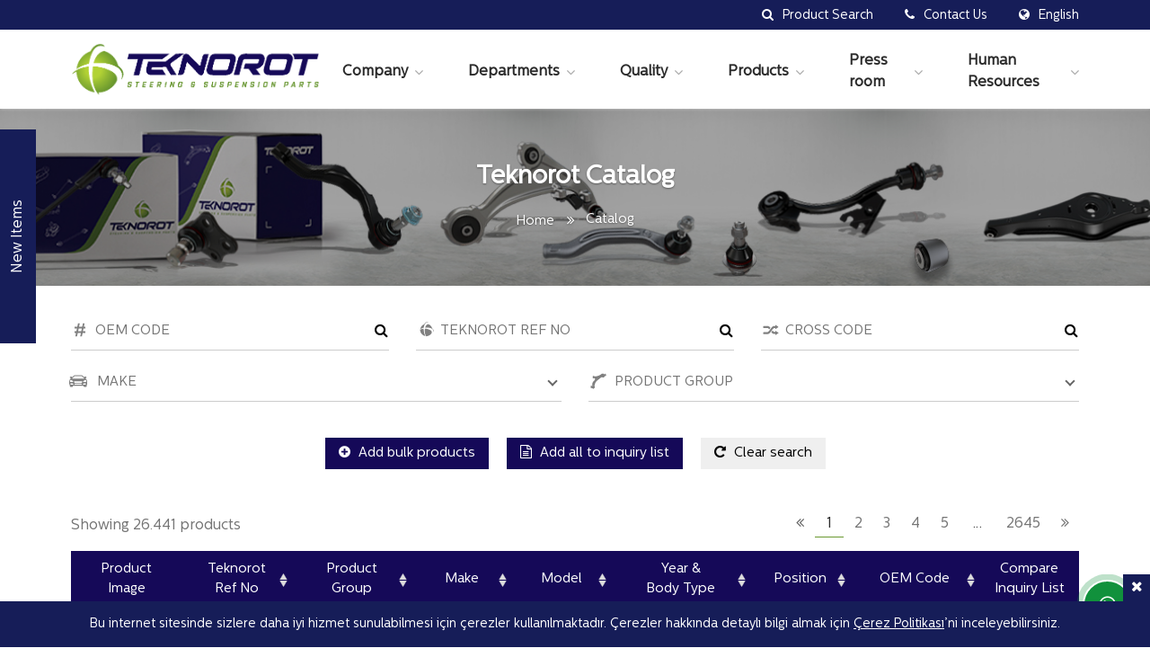

--- FILE ---
content_type: text/html; charset=UTF-8
request_url: https://www.teknorot.com/en/catalog/BMW/6-series/
body_size: 11680
content:
<!DOCTYPE html>
<html lang="en">

<head>
      <meta charset="UTF-8">
  <meta name="viewport" content="width=device-width, initial-scale=1.0">
  <meta http-equiv="X-UA-Compatible" content="IE=edge" />
  <meta name="msapplication-TileColor" content="#150958">
  <meta name="msapplication-TileImage" content="https://www.teknorot.com/assets/images/favicon/ms-icon-144x144.png">
  <meta name="theme-color" content="#150958">
  
  <title>Automotive Suspension Parts Catalogue | Teknorot</title>
  <meta name="description" content="You can choose the product you need from Teknorot Product Catalog by selecting Year and Product Group for all brands and models in the automotive sector!">

  <link rel="canonical" href="https://www.teknorot.com/en/catalog/BMW/6-series/" />
      <link rel="alternate" hreflang="tr" href="https://www.teknorot.com/katalog/BMW/6-series/" />
    <link rel="alternate" hreflang="en" href="https://www.teknorot.com/en/catalog/BMW/6-series/" />
    <link rel="alternate" hreflang="es" href="https://www.teknorot.com/es/catalogo/BMW/6-series/" />
    <link rel="alternate" hreflang="ru" href="https://www.teknorot.com/ru/каталог/BMW/6-series/" />
    <link rel="alternate" hreflang="fr" href="https://www.teknorot.com/fr/catalogue/BMW/6-series/" />
    <link rel="alternate" hreflang="ar" href="https://www.teknorot.com/ar/كتالوج-تكنوروت/BMW/6-series/" />
    

    <!-- FAVICONS ICON -->
    <link rel="shortcut icon" href="https://www.teknorot.com/assets/images/favicon.png" type="image/x-icon" />

    <!-- Google Fonts -->
    
    
    <link href="//www.teknorot.com/wp-content/uploads/omgf/omgf-stylesheet-77/omgf-stylesheet-77.css?ver=1711011875" rel="stylesheet">

    <!-- Bootstrap -->
            <link rel="stylesheet" type="text/css" href="https://www.teknorot.com/assets/libs/bootstrap-4.6.2/css/bootstrap.min.css">
        <link rel="stylesheet" type="text/css" href="https://www.teknorot.com/assets/theme/css/main.css">
    
    <!-- Styles -->
    <link rel="stylesheet" type="text/css" href="https://www.teknorot.com/assets/theme/fonts/centralesans/style.min.css">
    <link rel="stylesheet" type="text/css" href="https://www.teknorot.com/assets/libs/scrollbar/scrollbar.min.css">
    <link rel="stylesheet" type="text/css" href="https://www.teknorot.com/assets/libs/felkit/style.min.css">
    <link rel="stylesheet" type="text/css" href="https://www.teknorot.com/assets/libs/fancybox/jquery.fancybox.min.css">
    <link rel="stylesheet" type="text/css" href="https://www.teknorot.com/assets/libs/notify/jquery.notify.min.css">
    <link rel="stylesheet" type="text/css" href="https://www.teknorot.com/assets/libs/nprogress/styles.min.css">
    <link rel="stylesheet" type="text/css" href="https://www.teknorot.com/assets/libs/owl-carousel/assets/owl.carousel.min.css">
    <link rel="stylesheet" type="text/css" href="https://www.teknorot.com/assets/libs/slim-select/slimselect.min.css">
    <link rel="stylesheet" type="text/css" href="https://www.teknorot.com/assets/libs/datatables/datatables.min.css">
    <link rel="stylesheet" type="text/css" href="https://www.teknorot.com/assets/theme/fonts/font-awesome/css/font-awesome.min.css">
    <link rel="stylesheet" type="text/css" href="https://www.teknorot.com/assets/theme/min/styles-11940.min.css" />
    <link rel="stylesheet" type="text/css" href="https://www.teknorot.com/assets/theme/css/car-parts.css?ver=1.0.3">

    
    <script type="text/javascript">
        var site_url = 'https://www.teknorot.com/en/';
        var site_lang = 'en';
        var api_url = 'https://www.teknorot.com/api/';
        var this_url = window.location.href;
        var catalog_url = 'https://www.teknorot.com/en/catalog/';
        var product_page_url = 'https://www.teknorot.com/en/product/';
        var images_url = 'https://www.teknorot.com/assets/images/';
        var ajax_error_msg = "A technical error occurred. Please refresh the page and try again.";

        var sdwidth = 0;
        var sdevice = false;

        var ua = window.navigator.userAgent;
        var msie = ua.indexOf("MSIE ");

        if (navigator.userAgent.match(/Android|BlackBerry|iPhone|iPad|iPod|Opera Mini|IEMobile/i)) {
            var uagent = 'phone';
        } else {
            var uagent = 'desktop';
        }
    </script>

    <script src="https://www.teknorot.com/assets/theme/js/libs/jquery-3.7.1.min.js"></script>
    <script src="https://www.teknorot.com/assets/theme/js/global.min.js?ver=1.0.2"></script>

    <script type="text/javascript">
        $(document).ready(function() {
            $('body').css('opacity', '1');
        });
    </script>

    <!--[if lt IE 9]>
    <script src="https://www.teknorot.com/assets/theme/js/libs/html5shiv.min.js"></script>
    <script src="https://www.teknorot.com/assets/theme/js/libs/respond.min.js"></script>
  <![endif]-->
</head>

<body class="wp-singular page-template page-template-templates page-template-catalog page-template-templatescatalog-php page page-id-40 wp-theme-teknorottheme hidden-body">

    <!-- PRELOADER -->
    <div class="site-preloader" id="site-preloader-block">
        <div class="preloader-in">
            <div class="preloader-anim"></div>
            <img src="https://www.teknorot.com/assets/images/favicon.png" alt="logo icon">
        </div>
    </div>
    <!-- PRELOADER END -->

    <!-- HEADER -->
    <header class="site-header">
        <div class="site-header-top-block">
            <div class="container-fluid">
                <div class="site-header-top">
                    <div class="header-top-in header-search-prs hoverbox">
                        <a href="https://www.teknorot.com/en/catalog/" class="header-top-btn">
                            <i class="fa fa-search header-top-icon" aria-hidden="true"></i>
                            <span>Product Search</span>
                        </a>

                        <div class="header-contacts-box hoverbox-dropdown">
                            <p>
                                <strong>View and search all our products in our online catalogue.</strong>
                            </p>
                            <p>Filter them by OEM no, Teknorot ref no, product group, make, model, year and body type;</p>
                            <p>Compare them and make an inquiry list to export to pdf and/or excel.</p>
                            <p class="hcbox-link">
                                <a href="https://www.teknorot.com/en/catalog/">
                                    Online Product Search <i class="fa fa-long-arrow-right" aria-hidden="true"></i>
                                </a>
                            </p>
                        </div>
                    </div>

                    <div class="header-top-in header-contacts-link hoverbox">
                        <a href="https://www.teknorot.com/en/contact-us/" class="header-top-btn">
                            <i class="fa fa-phone header-top-icon" aria-hidden="true"></i>
                            <span>Contact Us</span>
                        </a>

                        <div class="header-contacts-box hoverbox-dropdown">
                            <p>
                                <i class="fa fa-map-marker"></i> Skyland İstanbul, Huzur Mah. Azerbaycan Cd. No: 4B, B Ofis Blok, Kat:5 Ofis:85, 34485 <br>Sarıyer / İstanbul / TÜRKİYE                            </p>
                            <p>
                                <i class="fa fa-phone"></i> +90 (212) 373 90 00                            </p>
                            <p>
                                <i class="fa fa-envelope"></i> info@teknorot.com                            </p>
                            <p class="hcbox-link">
                                <a href="https://www.teknorot.com/en/contact-us/">
                                    Contact us <i class="fa fa-long-arrow-right" aria-hidden="true"></i>
                                </a>
                            </p>
                        </div>
                    </div>

                    <div class="header-top-in header-lang hoverbox">
                        <button class="header-top-btn" type="button">
                            <i class="fa fa-globe header-top-icon"></i>
                            <span>English</span>
                        </button>

                          <ul class="header-lang-dropdown hoverbox-dropdown">
      <li class="lang-item-tr">
      <a href="https://www.teknorot.com/katalog/BMW/6-series/">
        <img src="https://www.teknorot.com/wp-content/plugins/polylang/flags/tr.png" title="Türkçe" alt="Türkçe" width="16" height="11">
        <span style="margin-left:0.3em;">Türkçe</span>
      </a>
    </li>
      <li class="lang-item-en">
      <a href="https://www.teknorot.com/en/catalog/BMW/6-series/">
        <img src="https://www.teknorot.com/wp-content/plugins/polylang/flags/gb.png" title="English" alt="English" width="16" height="11">
        <span style="margin-left:0.3em;">English</span>
      </a>
    </li>
      <li class="lang-item-es">
      <a href="https://www.teknorot.com/es/catalogo/BMW/6-series/">
        <img src="https://www.teknorot.com/wp-content/plugins/polylang/flags/es.png" title="Español" alt="Español" width="16" height="11">
        <span style="margin-left:0.3em;">Español</span>
      </a>
    </li>
      <li class="lang-item-ru">
      <a href="https://www.teknorot.com/ru/каталог/BMW/6-series/">
        <img src="https://www.teknorot.com/wp-content/plugins/polylang/flags/ru.png" title="Русский" alt="Русский" width="16" height="11">
        <span style="margin-left:0.3em;">Русский</span>
      </a>
    </li>
      <li class="lang-item-fr">
      <a href="https://www.teknorot.com/fr/catalogue/BMW/6-series/">
        <img src="https://www.teknorot.com/wp-content/plugins/polylang/flags/fr.png" title="Français" alt="Français" width="16" height="11">
        <span style="margin-left:0.3em;">Français</span>
      </a>
    </li>
      <li class="lang-item-ar">
      <a href="https://www.teknorot.com/ar/كتالوج-تكنوروت/BMW/6-series/">
        <img src="https://www.teknorot.com/wp-content/plugins/polylang/flags/arab.png" title="العربية" alt="العربية" width="16" height="11">
        <span style="margin-left:0.3em;">العربية</span>
      </a>
    </li>
    </ul>
                    </div>
                </div>
            </div>
        </div>

        <div class="site-header-in">
            <div class="container-fluid">
                <div class="site-header-bottom">
                    <div class="site-header-logo">
                        <a href="https://www.teknorot.com/en/">
                            <img src="https://www.teknorot.com/assets/images/logo.png" alt="Teknorot Logo" />
                        </a>
                    </div>

                    <div class="header-toggle-menu">
                        <button type="button">
                            <i class="fa fa-bars" aria-hidden="true"></i>
                        </button>
                    </div>

                    <ul id="header-menu" class="header-menu"><li id="menu-item-978" class="pointer-menu-item menu-item menu-item-type-custom menu-item-object-custom menu-item-has-children menu-item-978"><a href="#">Company</a>
<ul class="sub-menu">
	<li id="menu-item-1363" class="menu-item menu-item-type-post_type menu-item-object-post menu-item-1363"><a href="https://www.teknorot.com/en/company-profile/">Company Profile</a></li>
	<li id="menu-item-1361" class="menu-item menu-item-type-post_type menu-item-object-post menu-item-1361"><a href="https://www.teknorot.com/en/global-production-facilities/">Global Production Facilities</a></li>
	<li id="menu-item-1360" class="menu-item menu-item-type-post_type menu-item-object-post menu-item-1360"><a href="https://www.teknorot.com/en/our-export-network/">Our Export Network</a></li>
	<li id="menu-item-1359" class="menu-item menu-item-type-post_type menu-item-object-post menu-item-1359"><a href="https://www.teknorot.com/en/environment-health-and-safety/">Environmental and Occupational Health and Safety (OHS) Policy</a></li>
	<li id="menu-item-6367" class="menu-item menu-item-type-post_type menu-item-object-post menu-item-6367"><a href="https://www.teknorot.com/en/sustainability/">Sustainability</a></li>
	<li id="menu-item-5678" class="menu-item menu-item-type-post_type menu-item-object-post menu-item-5678"><a href="https://www.teknorot.com/en/privacy-provisions/">Privacy Provisions</a></li>
	<li id="menu-item-1357" class="menu-item menu-item-type-post_type menu-item-object-post menu-item-1357"><a href="https://www.teknorot.com/en/contact-us/">Contact Us</a></li>
</ul>
</li>
<li id="menu-item-979" class="pointer-menu-item menu-type-full menu-item menu-item-type-custom menu-item-object-custom menu-item-has-children menu-item-979"><a href="#">Departments</a>
<ul class="sub-menu">
	<li id="menu-item-980" class="pointer-menu-item menu-item menu-item-type-custom menu-item-object-custom menu-item-has-children menu-item-980"><a href="#">R&#038;D</a>
	<ul class="sub-menu">
		<li id="menu-item-1389" class="menu-item menu-item-type-post_type menu-item-object-post menu-item-1389"><a href="https://www.teknorot.com/en/r-d-center/">R&#038;D Center</a></li>
		<li id="menu-item-1388" class="menu-item menu-item-type-post_type menu-item-object-post menu-item-1388"><a href="https://www.teknorot.com/en/innovation-and-technology/">Innovation and Technology</a></li>
	</ul>
</li>
	<li id="menu-item-981" class="pointer-menu-item menu-item menu-item-type-custom menu-item-object-custom menu-item-has-children menu-item-981"><a href="#">Production</a>
	<ul class="sub-menu">
		<li id="menu-item-1395" class="menu-item menu-item-type-post_type menu-item-object-post menu-item-1395"><a href="https://www.teknorot.com/en/forging-center/">Forging Center</a></li>
		<li id="menu-item-1394" class="menu-item menu-item-type-post_type menu-item-object-post menu-item-1394"><a href="https://www.teknorot.com/en/molding-center/">Molding Center</a></li>
		<li id="menu-item-1393" class="menu-item menu-item-type-post_type menu-item-object-post menu-item-1393"><a href="https://www.teknorot.com/en/cataphoresis/">Cataphoresis</a></li>
		<li id="menu-item-1392" class="menu-item menu-item-type-post_type menu-item-object-post menu-item-1392"><a href="https://www.teknorot.com/en/wishbone-center/">Wishbone Center</a></li>
		<li id="menu-item-1391" class="menu-item menu-item-type-post_type menu-item-object-post menu-item-1391"><a href="https://www.teknorot.com/en/machining/">Machining</a></li>
		<li id="menu-item-1390" class="menu-item menu-item-type-post_type menu-item-object-post menu-item-1390"><a href="https://www.teknorot.com/en/bushing-production/">Bushing Production</a></li>
	</ul>
</li>
	<li id="menu-item-982" class="pointer-menu-item menu-item menu-item-type-custom menu-item-object-custom menu-item-has-children menu-item-982"><a href="#">Supply Chain</a>
	<ul class="sub-menu">
		<li id="menu-item-1397" class="menu-item menu-item-type-post_type menu-item-object-post menu-item-1397"><a href="https://www.teknorot.com/en/assembly-and-packaging/">Assembly and Packaging</a></li>
		<li id="menu-item-1396" class="menu-item menu-item-type-post_type menu-item-object-post menu-item-1396"><a href="https://www.teknorot.com/en/planning-and-logistics/">Planning and Logistics</a></li>
	</ul>
</li>
</ul>
</li>
<li id="menu-item-983" class="pointer-menu-item menu-item menu-item-type-custom menu-item-object-custom menu-item-has-children menu-item-983"><a href="#">Quality</a>
<ul class="sub-menu">
	<li id="menu-item-1408" class="menu-item menu-item-type-post_type menu-item-object-post menu-item-1408"><a href="https://www.teknorot.com/en/certifications/">Certifications</a></li>
	<li id="menu-item-1407" class="menu-item menu-item-type-post_type menu-item-object-post menu-item-1407"><a href="https://www.teknorot.com/en/laboratories-and-tests/">Laboratories and Tests</a></li>
	<li id="menu-item-1406" class="menu-item menu-item-type-post_type menu-item-object-post menu-item-1406"><a href="https://www.teknorot.com/en/quality-policy/">Our Quality Policy</a></li>
</ul>
</li>
<li id="menu-item-985" class="pointer-menu-item menu-type-products menu-item menu-item-type-post_type menu-item-object-page menu-item-985"><a href="https://www.teknorot.com/en/catalog/">Products</a></li>
<li id="menu-item-986" class="pointer-menu-item menu-item menu-item-type-custom menu-item-object-custom menu-item-has-children menu-item-986"><a href="#">Press room</a>
<ul class="sub-menu">
	<li id="menu-item-1441" class="menu-item menu-item-type-post_type menu-item-object-post menu-item-1441"><a href="https://www.teknorot.com/en/new-items/">Our Catalogs</a></li>
	<li id="menu-item-990" class="menu-item menu-item-type-post_type menu-item-object-page menu-item-990"><a href="https://www.teknorot.com/en/news/">News</a></li>
	<li id="menu-item-987" class="menu-item menu-item-type-post_type menu-item-object-page menu-item-987"><a href="https://www.teknorot.com/en/fairs/">Fairs</a></li>
	<li id="menu-item-1564" class="menu-item menu-item-type-post_type menu-item-object-page menu-item-1564"><a href="https://www.teknorot.com/en/videos-and-gallery/">Videos and Gallery</a></li>
	<li id="menu-item-988" class="menu-item menu-item-type-post_type menu-item-object-page menu-item-988"><a href="https://www.teknorot.com/en/logo-and-images/">Logo and Images</a></li>
	<li id="menu-item-989" class="menu-item menu-item-type-post_type menu-item-object-page menu-item-989"><a href="https://www.teknorot.com/en/marketing-materials-and-brochures/">Marketing Materials and Brochures</a></li>
</ul>
</li>
<li id="menu-item-993" class="pointer-menu-item menu-item menu-item-type-custom menu-item-object-custom menu-item-has-children menu-item-993"><a href="#">Human Resources</a>
<ul class="sub-menu">
	<li id="menu-item-1425" class="menu-item menu-item-type-post_type menu-item-object-post menu-item-1425"><a href="https://www.teknorot.com/en/human-resources-policy/">Human Resources Policy</a></li>
	<li id="menu-item-1424" class="menu-item menu-item-type-post_type menu-item-object-post menu-item-1424"><a href="https://www.teknorot.com/en/selection-and-placement/">Selection and Placement</a></li>
	<li id="menu-item-1423" class="menu-item menu-item-type-post_type menu-item-object-post menu-item-1423"><a href="https://www.teknorot.com/en/wage-management/">Wage Management</a></li>
	<li id="menu-item-1422" class="menu-item menu-item-type-post_type menu-item-object-post menu-item-1422"><a href="https://www.teknorot.com/en/education-and-improvement/">Education and Improvement</a></li>
	<li id="menu-item-1421" class="menu-item menu-item-type-post_type menu-item-object-post menu-item-1421"><a href="https://www.teknorot.com/en/life-at-teknorot/">Life at Teknorot</a></li>
	<li id="menu-item-1426" class="menu-item menu-item-type-post_type menu-item-object-page menu-item-1426"><a href="https://www.teknorot.com/en/career/">Career</a></li>
</ul>
</li>
</ul>
                    <ul id="products-menu" class="products-menu"><li id="menu-item-998" class="pointer-menu-item menu-item menu-item-type-custom menu-item-object-custom menu-item-has-children menu-item-998"><a href="https://www.teknorot.com/en/catalog/rubber-group-u/">Ball Joint Group</a>
<ul class="sub-menu">
	<li id="menu-item-1290" class="menu-item menu-item-type-custom menu-item-object-custom menu-item-1290"><a href="https://www.teknorot.com/en/catalog/suspension-ball-joint-u/">Suspension Ball Joint</a></li>
	<li id="menu-item-1291" class="menu-item menu-item-type-custom menu-item-object-custom menu-item-1291"><a href="https://www.teknorot.com/en/catalog/suspension-ball-joint-kit-u/">Suspension Ball Joint Kit</a></li>
</ul>
</li>
<li id="menu-item-1292" class="pointer-menu-item menu-item menu-item-type-custom menu-item-object-custom menu-item-has-children menu-item-1292"><a href="https://www.teknorot.com/en/catalog/steering-wheel-group-u/">Steering Wheel Group</a>
<ul class="sub-menu">
	<li id="menu-item-1293" class="menu-item menu-item-type-custom menu-item-object-custom menu-item-1293"><a href="https://www.teknorot.com/en/catalog/steering-tie-rod-end-u/">Steering Tie Rod End</a></li>
	<li id="menu-item-1294" class="menu-item menu-item-type-custom menu-item-object-custom menu-item-1294"><a href="https://www.teknorot.com/en/catalog/steering-tie-rod-u/">Steering Tie Rod</a></li>
	<li id="menu-item-1295" class="menu-item menu-item-type-custom menu-item-object-custom menu-item-1295"><a href="https://www.teknorot.com/en/catalog/steering-tie-rod-kit-u/">Steering Tie Rod Kit</a></li>
	<li id="menu-item-1296" class="menu-item menu-item-type-custom menu-item-object-custom menu-item-1296"><a href="https://www.teknorot.com/en/catalog/steering-tie-rod-assembly-u/">Steering Tie Rod Assembly</a></li>
	<li id="menu-item-1297" class="menu-item menu-item-type-custom menu-item-object-custom menu-item-1297"><a href="https://www.teknorot.com/en/catalog/steering-center-link-u/">Steering Center Link</a></li>
</ul>
</li>
<li id="menu-item-1299" class="pointer-menu-item menu-item menu-item-type-custom menu-item-object-custom menu-item-has-children menu-item-1299"><a href="https://www.teknorot.com/en/catalog/suspension-stabilizer-bar-link-2-u/">Susp. Stabilizer Bar Link</a>
<ul class="sub-menu">
	<li id="menu-item-1298" class="menu-item menu-item-type-custom menu-item-object-custom menu-item-1298"><a href="https://www.teknorot.com/en/catalog/suspension-stabilizer-bar-link-u/">Suspension Stabilizer Bar Link</a></li>
	<li id="menu-item-1300" class="menu-item menu-item-type-custom menu-item-object-custom menu-item-1300"><a href="https://www.teknorot.com/en/catalog/suspension-stabilizer-bar-link-kit-u/">Suspension Stabilizer Bar Link Kit</a></li>
</ul>
</li>
<li id="menu-item-1301" class="pointer-menu-item menu-item menu-item-type-custom menu-item-object-custom menu-item-has-children menu-item-1301"><a href="https://www.teknorot.com/en/catalog/control-arm-group-2-u/">Control Arm Group</a>
<ul class="sub-menu">
	<li id="menu-item-1304" class="menu-item menu-item-type-custom menu-item-object-custom menu-item-1304"><a href="https://www.teknorot.com/en/catalog/suspension-control-arm-and-ball-joint-assembly-u/">Suspension Control Arm and Ball Joint Assembly</a></li>
	<li id="menu-item-1305" class="menu-item menu-item-type-custom menu-item-object-custom menu-item-1305"><a href="https://www.teknorot.com/en/catalog/suspension-control-arm-u/">Suspension Control Arm</a></li>
	<li id="menu-item-1306" class="menu-item menu-item-type-custom menu-item-object-custom menu-item-1306"><a href="https://www.teknorot.com/en/catalog/suspension-control-arm-kit-u/">Suspension Control Arm Kit</a></li>
	<li id="menu-item-1307" class="menu-item menu-item-type-custom menu-item-object-custom menu-item-1307"><a href="https://www.teknorot.com/en/catalog/lateral-arm-u/">Lateral Arm</a></li>
	<li id="menu-item-1308" class="menu-item menu-item-type-custom menu-item-object-custom menu-item-1308"><a href="https://www.teknorot.com/en/catalog/suspension-control-arm-repair-kit-u/">Suspension Control Arm Repair Kit</a></li>
</ul>
</li>
<li id="menu-item-1309" class="pointer-menu-item menu-item-kaucuk menu-item menu-item-type-custom menu-item-object-custom menu-item-has-children menu-item-1309"><a href="https://www.teknorot.com/en/catalog/rubber-group-2-u/">Rubber Group</a>
<ul class="sub-menu">
	<li id="menu-item-1312" class="pointer-menu-item menu-item menu-item-type-custom menu-item-object-custom menu-item-has-children menu-item-1312"><a href="https://www.teknorot.com/en/catalog/bushing-u/">Bushing</a>
	<ul class="sub-menu">
		<li id="menu-item-1313" class="menu-item menu-item-type-custom menu-item-object-custom menu-item-1313"><a href="https://www.teknorot.com/en/catalog/control-arm-bushing-u/">Control Arm Bushing</a></li>
		<li id="menu-item-1314" class="menu-item menu-item-type-custom menu-item-object-custom menu-item-1314"><a href="https://www.teknorot.com/en/catalog/lateral-arm-bushing-u/">Lateral Arm Bushing</a></li>
		<li id="menu-item-1315" class="menu-item menu-item-type-custom menu-item-object-custom menu-item-1315"><a href="https://www.teknorot.com/en/catalog/control-arm-bushing-kit-u/">Control Arm Bushing Kit</a></li>
		<li id="menu-item-1316" class="menu-item menu-item-type-custom menu-item-object-custom menu-item-1316"><a href="https://www.teknorot.com/en/catalog/suspension-stabilizer-bar-link-bushing-u/">Suspension Stabilizer Bar Link Bushing</a></li>
	</ul>
</li>
	<li id="menu-item-1317" class="pointer-menu-item menu-item menu-item-type-custom menu-item-object-custom menu-item-has-children menu-item-1317"><a href="https://www.teknorot.com/en/catalog/mount-u/">Mount</a>
	<ul class="sub-menu">
		<li id="menu-item-1318" class="menu-item menu-item-type-custom menu-item-object-custom menu-item-1318"><a href="https://www.teknorot.com/en/catalog/engine-mount-bushing-u/">Engine Mount Bushing</a></li>
		<li id="menu-item-1319" class="menu-item menu-item-type-custom menu-item-object-custom menu-item-1319"><a href="https://www.teknorot.com/en/catalog/anti-roll-bar-bushing-u/">Anti Roll Bar Bushing</a></li>
		<li id="menu-item-1320" class="menu-item menu-item-type-custom menu-item-object-custom menu-item-1320"><a href="https://www.teknorot.com/en/catalog/anti-roll-bar-bushing-kit-u/">Anti Roll Bar Bushing Kit</a></li>
		<li id="menu-item-1321" class="menu-item menu-item-type-custom menu-item-object-custom menu-item-1321"><a href="https://www.teknorot.com/en/catalog/shock-absorber-mounting-u/">Shock Absorber Mounting</a></li>
		<li id="menu-item-1322" class="menu-item menu-item-type-custom menu-item-object-custom menu-item-1322"><a href="https://www.teknorot.com/en/catalog/transmission-mounting-u/">Transmission Mounting</a></li>
	</ul>
</li>
	<li id="menu-item-1323" class="pointer-menu-item menu-item menu-item-type-custom menu-item-object-custom menu-item-has-children menu-item-1323"><a href="https://www.teknorot.com/en/catalog/others-u/">Others</a>
	<ul class="sub-menu">
		<li id="menu-item-1324" class="menu-item menu-item-type-custom menu-item-object-custom menu-item-1324"><a href="https://www.teknorot.com/en/catalog/bellow-u/">Bellow</a></li>
		<li id="menu-item-1325" class="menu-item menu-item-type-custom menu-item-object-custom menu-item-1325"><a href="https://www.teknorot.com/en/catalog/axle-mounting-u/">Axle Mounting</a></li>
		<li id="menu-item-1326" class="menu-item menu-item-type-custom menu-item-object-custom menu-item-1326"><a href="https://www.teknorot.com/en/catalog/ball-joint-plate-u/">Ball Joint Plate</a></li>
		<li id="menu-item-1327" class="menu-item menu-item-type-custom menu-item-object-custom menu-item-1327"><a href="https://www.teknorot.com/en/catalog/carburetor-flange-u/">Carburetor Flange</a></li>
		<li id="menu-item-1328" class="menu-item menu-item-type-custom menu-item-object-custom menu-item-1328"><a href="https://www.teknorot.com/en/catalog/circlip-u/">Circlip</a></li>
		<li id="menu-item-1329" class="menu-item menu-item-type-custom menu-item-object-custom menu-item-1329"><a href="https://www.teknorot.com/en/catalog/engine-crandle-bushing-u/">Engine Crandle Bushing</a></li>
		<li id="menu-item-1330" class="menu-item menu-item-type-custom menu-item-object-custom menu-item-1330"><a href="https://www.teknorot.com/en/catalog/exhaust-bracket-u/">Exhaust Bracket</a></li>
		<li id="menu-item-1331" class="menu-item menu-item-type-custom menu-item-object-custom menu-item-1331"><a href="https://www.teknorot.com/en/catalog/hub-carrier-bushing-u/">Hub Carrier Bushing</a></li>
		<li id="menu-item-1332" class="menu-item menu-item-type-custom menu-item-object-custom menu-item-1332"><a href="https://www.teknorot.com/en/catalog/shaft-bearing-u/">Shaft Bearing</a></li>
		<li id="menu-item-1333" class="menu-item menu-item-type-custom menu-item-object-custom menu-item-1333"><a href="https://www.teknorot.com/en/catalog/spring-bushing-u/">Spring Bushing</a></li>
	</ul>
</li>
</ul>
</li>
</ul>
                    <div class="d-none" id="mobile-lang">
                          <ul class="mobile-langs">
      <li class="lang-item-tr">
      <a href="https://www.teknorot.com/katalog/BMW/6-series/">
        <img src="https://www.teknorot.com/wp-content/plugins/polylang/flags/tr.png" title="Türkçe" alt="Türkçe" width="16" height="11">
        <span style="margin-left:0.3em;">Türkçe</span>
      </a>
    </li>
      <li class="lang-item-en">
      <a href="https://www.teknorot.com/en/catalog/BMW/6-series/">
        <img src="https://www.teknorot.com/wp-content/plugins/polylang/flags/gb.png" title="English" alt="English" width="16" height="11">
        <span style="margin-left:0.3em;">English</span>
      </a>
    </li>
      <li class="lang-item-es">
      <a href="https://www.teknorot.com/es/catalogo/BMW/6-series/">
        <img src="https://www.teknorot.com/wp-content/plugins/polylang/flags/es.png" title="Español" alt="Español" width="16" height="11">
        <span style="margin-left:0.3em;">Español</span>
      </a>
    </li>
      <li class="lang-item-ru">
      <a href="https://www.teknorot.com/ru/каталог/BMW/6-series/">
        <img src="https://www.teknorot.com/wp-content/plugins/polylang/flags/ru.png" title="Русский" alt="Русский" width="16" height="11">
        <span style="margin-left:0.3em;">Русский</span>
      </a>
    </li>
      <li class="lang-item-fr">
      <a href="https://www.teknorot.com/fr/catalogue/BMW/6-series/">
        <img src="https://www.teknorot.com/wp-content/plugins/polylang/flags/fr.png" title="Français" alt="Français" width="16" height="11">
        <span style="margin-left:0.3em;">Français</span>
      </a>
    </li>
      <li class="lang-item-ar">
      <a href="https://www.teknorot.com/ar/كتالوج-تكنوروت/BMW/6-series/">
        <img src="https://www.teknorot.com/wp-content/plugins/polylang/flags/arab.png" title="العربية" alt="العربية" width="16" height="11">
        <span style="margin-left:0.3em;">العربية</span>
      </a>
    </li>
    </ul>
                    </div>
                </div>
            </div>
        </div>
    </header>
    <!-- HEADER END -->

<!-- PAGE HEADER -->
<section class="page-header dark-header" data-parallax-bg="https://www.teknorot.com/wp-content/uploads/2020/02/catalog_search.jpg">
    <img src="https://www.teknorot.com/wp-content/uploads/2020/03/mobil_ürün_cover.jpg" alt="Mobile bg" class="page-header-bg-md">
  
  <div class="container-fluid">
    <div class="h3">Teknorot Catalog</div>
    <ul class="breadcumbs">
      <li>
        <a href="https://www.teknorot.com/en">Home</a>
      </li>
      <li data-breadcumb="page">
        <a href="https://www.teknorot.com/en/catalog/">Catalog</a>
      </li>
          </ul>
  </div>
</section>
<!-- /end PAGE HEADER -->

<script type="application/ld+json">
{
  "@context": "https://schema.org",
  "@type": "BreadcrumbList",
  "itemListElement": [
    {"@type": "ListItem", "position": 1, "name": "Home", "item": "https://www.teknorot.com/en"}, {"@type": "ListItem", "position": 2, "name": "Catalog", "item": "https://www.teknorot.com/en/catalog/"}  ]
}
</script>

<section class="catalog-search-box">
  <div id="catalog-config" data-catalog-type="catalog-list"></div>

  <div class="container-fluid">
    <div class="catalog-search">
  <div class="row">
    <div class="col-md-4 catalog-search-group">
      <img src="https://www.teknorot.com/assets/images/icons/oem_no_icon.svg" class="catalog-search-icon" alt="Icon">
      <input type="text" placeholder="OEM CODE" class="catalog-search-input" id="prseach-oem" data-type="oem" value="">
      <span class="catalog-search-clear"><i class="fa fa-times"></i></span>
      <button>
        <i class="fa fa-search"></i>
      </button>
    </div>

    <div class="col-md-4 catalog-search-group">
      <img src="https://www.teknorot.com/assets/images/icons/teknorot_no.svg" class="catalog-search-icon" style="top:5px;height: 27px;" alt="Icon">
      <input type="text" placeholder="TEKNOROT REF NO" class="catalog-search-input" id="prseach-teknorot" data-type="teknorot_no" value="">
      <span class="catalog-search-clear"><i class="fa fa-times"></i></span>
      <button>
        <i class="fa fa-search"></i>
      </button>
    </div>

    <div class="col-md-4 catalog-search-group">
      <img src="https://www.teknorot.com/assets/images/icons/cross_code.svg" style="top:6px;height: 26px;" class="catalog-search-icon" alt="Icon">
      <input type="text" placeholder="CROSS CODE" class="catalog-search-input" id="prseach-cross" data-type="cross_code" value="">
      <span class="catalog-search-clear"><i class="fa fa-times"></i></span>
      <button>
        <i class="fa fa-search"></i>
      </button>
    </div>
  </div>

  <div class="row">
    <div class="col-md-6 catalog-search-group">
      <img src="https://www.teknorot.com/assets/images/icons/sedan-car-front.svg" class="catalog-search-icon2" alt="Icon">

      <select class="catalog-search-select" id="catalog-search-brands-select" data-placeholder="MAKE">
        <option data-placeholder="true"></option>
        <option value="acura">ACURA (300)</option><option value="alfa-romeo">ALFA ROMEO (275)</option><option value="audi">AUDI (1131)</option><option value="bentley">BENTLEY (22)</option><option value="bmw">BMW (1369)</option><option value="buick">BUICK (245)</option><option value="byd">BYD (14)</option><option value="cadillac">CADILLAC (248)</option><option value="chery">CHERY (43)</option><option value="chevrolet">CHEVROLET (1076)</option><option value="chrysler">CHRYSLER (284)</option><option value="citroen">CITROEN (652)</option><option value="cupra">CUPRA (64)</option><option value="dacia">DACIA (169)</option><option value="daewoo">DAEWOO (80)</option><option value="daihatsu">DAIHATSU (36)</option><option value="dodge">DODGE (651)</option><option value="ds">DS (22)</option><option value="exeed">EXEED (2)</option><option value="fiat">FIAT (716)</option><option value="ford">FORD (1945)</option><option value="gaz">GAZ (9)</option><option value="geely">GEELY (11)</option><option value="gmc">GMC (276)</option><option value="great-wall">GREAT WALL (1)</option><option value="honda">HONDA (800)</option><option value="hummer">HUMMER (22)</option><option value="hyundai">HYUNDAI (877)</option><option value="ikco">IKCO (5)</option><option value="infiniti">INFINITI (295)</option><option value="isuzu">ISUZU (95)</option><option value="iveco">IVECO (37)</option><option value="jaecoo">JAECOO (7)</option><option value="jaguar">JAGUAR (234)</option><option value="jeep">JEEP (366)</option><option value="kia">KIA (719)</option><option value="lada">LADA (31)</option><option value="lamborghini">LAMBORGHINI (16)</option><option value="lancia">LANCIA (117)</option><option value="land-rover">LAND ROVER (373)</option><option value="ldv">LDV (3)</option><option value="lexus">LEXUS (475)</option><option value="leyland">LEYLAND (6)</option><option value="lincoln">LINCOLN (238)</option><option value="lotus">LOTUS (3)</option><option value="mazda">MAZDA (512)</option><option value="mercedes">MERCEDES (1642)</option><option value="mercury">MERCURY (92)</option><option value="mg">MG (28)</option><option value="mini">MINI (131)</option><option value="mitsubishi">MITSUBISHI (468)</option><option value="moskvich">MOSKVICH (4)</option><option value="nissan">NISSAN (1093)</option><option value="oldsmobile">OLDSMOBILE (18)</option><option value="opel">OPEL (734)</option><option value="peugeot">PEUGEOT (720)</option><option value="plymouth">PLYMOUTH (19)</option><option value="polestar">POLESTAR (4)</option><option value="pontiac">PONTIAC (62)</option><option value="porsche">PORSCHE (183)</option><option value="proton">PROTON (7)</option><option value="ram">RAM (116)</option><option value="renault">RENAULT (1002)</option><option value="rover">ROVER (104)</option><option value="saab">SAAB (73)</option><option value="saturn">SATURN (59)</option><option value="scion">SCION (16)</option><option value="seat">SEAT (445)</option><option value="skoda">SKODA (346)</option><option value="smart">SMART (46)</option><option value="ssangyong">SSANGYONG (37)</option><option value="subaru">SUBARU (305)</option><option value="suzuki">SUZUKI (194)</option><option value="talbot">TALBOT (13)</option><option value="tesla">TESLA (179)</option><option value="togg">TOGG (8)</option><option value="toyota">TOYOTA (1200)</option><option value="tvr">TVR (1)</option><option value="uaz">UAZ (2)</option><option value="vauxhall">VAUXHALL (154)</option><option value="volkswagen">VOLKSWAGEN (1462)</option><option value="volvo">VOLVO (597)</option><option value="yugo">YUGO (5)</option>      </select>
    </div>

    <div class="col-md-6 catalog-search-group">
      <img src="https://www.teknorot.com/assets/images/icons/product_group.svg" style="top:6px;height: 26px;" class="catalog-search-icon2" alt="Icon">

      <select class="catalog-search-select" id="catalog-search-groups-select" data-placeholder="PRODUCT GROUP">
        <option data-placeholder="true"></option>
        <option value="anti-roll-bar-bushing">Anti Roll Bar Bushing (119)</option><option value="anti-roll-bar-bushing-kit">Anti Roll Bar Bushing Kit (45)</option><option value="axle-mounting">Axle Mounting (15)</option><option value="ball-joint-plate">Ball Joint Plate (4)</option><option value="bellow">Bellow (22)</option><option value="carburetor-flange">Carburetor Flange (4)</option><option value="circlip">Circlip (3)</option><option value="control-arm-bushing">Control Arm Bushing (2725)</option><option value="control-arm-bushing-kit">Control Arm Bushing Kit (129)</option><option value="engine-crandle-bushing">Engine Crandle Bushing (4)</option><option value="engine-mount-bushing">Engine Mount Bushing (91)</option><option value="exhaust-bracket">Exhaust Bracket (2)</option><option value="hub-carrier-bushing">Hub Carrier Bushing (39)</option><option value="idler-arm">Idler Arm (32)</option><option value="lateral-arm">Lateral Arm (2153)</option><option value="lateral-arm-bushing">Lateral Arm Bushing (831)</option><option value="lateral-arm-kit">Lateral Arm Kit (55)</option><option value="pitman-arm">Pitman Arm (4)</option><option value="shaft-bearing">Shaft Bearing (4)</option><option value="shock-absorber-mounting">Shock Absorber Mounting (40)</option><option value="spring-bushing">Spring Bushing (9)</option><option value="steering-center-link">Steering Center Link (60)</option><option value="steering-tie-rod">Steering Tie Rod (2070)</option><option value="steering-tie-rod-assembly">Steering Tie Rod Assembly (679)</option><option value="steering-tie-rod-end">Steering Tie Rod End (3646)</option><option value="steering-tie-rod-kit">Steering Tie Rod Kit (134)</option><option value="suspension-ball-joint">Suspension Ball Joint (1322)</option><option value="suspension-ball-joint-kit">Suspension Ball Joint Kit (998)</option><option value="suspension-control-arm">Suspension Control Arm (1619)</option><option value="suspension-control-arm-and-ball-joint-assembly">Suspension Control Arm and Ball Joint Assembly (4616)</option><option value="suspension-control-arm-kit">Suspension Control Arm Kit (90)</option><option value="suspension-control-arm-repair-kit">Suspension Control Arm Repair Kit (428)</option><option value="suspension-stabilizer-bar-link">Suspension Stabilizer Bar Link (4291)</option><option value="suspension-stabilizer-bar-link-bushing">Suspension Stabilizer Bar Link Bushing (69)</option><option value="suspension-stabilizer-bar-link-kit">Suspension Stabilizer Bar Link Kit (45)</option><option value="transmission-mounting">Transmission Mounting (44)</option>      </select>
    </div>
  </div>

  <div class="row d-none" id="catalog-search-marka-items">
    <div class="col-md-6 catalog-search-group catalog-search-group-disabled">
      <img src="https://www.teknorot.com/assets/images/icons/sedan-car-front.svg" class="catalog-search-icon2" alt="Icon">

      <select class="catalog-search-select" id="catalog-search-models-select" data-placeholder="MODEL">
        <option data-placeholder="true"></option>
              </select>
    </div>

    <div class="col-md-6 catalog-search-group catalog-search-group-disabled">
      <img src="https://www.teknorot.com/assets/images/icons/sedan-car-front.svg" class="catalog-search-icon2" alt="Icon">

      <select class="catalog-search-select" id="catalog-search-years-select" data-placeholder="YEAR & BODY TYPE">
        <option data-placeholder="true"></option>
              </select>
    </div>
  </div>

    <div class="searchbox-buttons">
    <button type="button" data-bulk-insert="table">
      <i class="fa fa-plus-circle"></i> Add bulk products    </button>
    <button type="button" id="add-all-to-inquire">
      <i class="fa fa-file-text-o"></i> Add all to inquiry list    </button>
    <button type="button" class="searchbox-clear-btn" data-search-catalog="clear">
      <i class="fa fa-repeat"></i> Clear search    </button>
  </div>
  </div>

<script type="text/javascript">
  var catalogGetSelectedBrand = 'BMW';
  var catalogGetSelectedGroup = '';
</script>
  </div>
</section>

<section class="catalog-results catalog-results-mh">
  <div class="container-fluid">
    <div class="catalog-preloader">
  <span></span>
</div>

<div class="catalog-table-responsive">
  <table id="catalog-results-table" class="catalog-table">
    <thead>
      <tr>
        <th>Product<br>Image</th>
        <th>Teknorot<br>Ref No</th>
        <th>Product<br>Group</th>
        <th>Make</th>
        <th>Model</th>
        <th>Year &<br>Body Type</th>
        <th>Position</th>
        <th>OEM Code</th>
        <th>Compare<br>Inquiry List</th>
      </tr>
    </thead>
    <tbody></tbody>
  </table>

  <div id="catalog-results-table-div"></div>
</div>
  </div>
</section>

  <section class="page-content pb-40" id="page_content">
    <div class="container-fluid">
      <h1 class="d-none"></h1>
          </div>
  </section>


<!-- FOOTER -->
<footer>
    <!-- FOOTER BLOCKS -->
    <div class="footer-top">
        <div class="container-fluid">
            <div class="footer-top-in">

                <div class="footer-col">
                    <div class="footer-links">
                        <ul id="footer-menu" class="footer-menu"><li id="menu-item-999" class="menu-item menu-item-type-post_type menu-item-object-page menu-item-999"><a href="https://www.teknorot.com/en/catalog/">Products Catalog</a></li>
<li id="menu-item-1480" class="menu-item menu-item-type-post_type menu-item-object-post menu-item-1480"><a href="https://www.teknorot.com/en/new-items/">New Items</a></li>
<li id="menu-item-1481" class="fancybox-youtube-link menu-item menu-item-type-custom menu-item-object-custom menu-item-1481"><a href="https://www.youtube.com/watch?v=KIOLTAACmGs&#038;autoplay=1&#038;rel=0&#038;controls=0&#038;showinfo=0">Promotion Video</a></li>
<li id="menu-item-1482" class="menu-item menu-item-type-post_type menu-item-object-post menu-item-1482"><a href="https://www.teknorot.com/en/quality-policy/">Our Quality Policy</a></li>
<li id="menu-item-1483" class="menu-item menu-item-type-post_type menu-item-object-post menu-item-1483"><a href="https://www.teknorot.com/en/our-distributors/">Our Distributors</a></li>
<li id="menu-item-1484" class="menu-item menu-item-type-post_type menu-item-object-post menu-item-1484"><a href="https://www.teknorot.com/en/contact-us/">Contact Us</a></li>
</ul>                    </div>
                </div>

                <div class="footer-col">
                    <div class="h4 footer-title">Head Office</div>

                    <ul class="footer-address">
                        <li>
                            <i class="fa fa-map-marker"></i> Skyland İstanbul, Huzur Mah. Azerbaycan Cd. No: 4B, B Ofis Blok, Kat:5 Ofis:85, 34485 <br>Sarıyer / İstanbul / TÜRKİYE                        </li>
                        <li><i class="fa fa-envelope"></i> info@teknorot.com</li>
                        <li><i class="fa fa-phone"></i> +90 (212) 373 90 00</li>
                    </ul>
                </div>

                <div class="footer-col">
                    <div class="h4 footer-title">Factory</div>

                    <ul class="footer-address">
                        <li>
                            <i class="fa fa-map-marker"></i> Organize Sanayi Bölgesi Beyköy Beldesi İstiklal OSB 1 Mah. 1.Cad. No:24
                            <br>
                            Beyköy / Düzce / TÜRKİYE
                        </li>
                        <li><i class="fa fa-envelope"></i> info@teknorot.com</li>
                        <li><i class="fa fa-phone"></i> +90 (380) 553 73 33</li>
                    </ul>
                </div>

            </div>
        </div>
    </div>
    <!-- /end FOOTER BLOCKS -->

    <!-- FOOTER COPYRIGHT -->
    <div class="footer-bottom">
        <div class="container-fluid">
            <div class="footer-bottom-in">
                <div class="footer-bottom-col">
                    <div class="footer-logo">
                        <img src="https://www.teknorot.com/assets/images/logo-white.png" alt="Teknorot logo">
                    </div>
                </div>

                <div class="footer-bottom-col">
                    <div class="copyrights-text">
                        © 2026 Teknorot - Ön Takım ve Süspansiyon Parçaları                        <br>
                        <a style="color:#fff;font-size:13px;" href="https://www.bomajans.com/" target="_blank">
                            Created by BOM AJANS
                        </a>
                    </div>
                </div>

                <div class="footer-bottom-col">
                    <ul class="footer-social">
                                                    <li>
                                <a href="https://www.facebook.com/teknorototomotivtr" target="_blank"><i class="fa fa-facebook"></i></a>
                            </li>
                                                                                                    <li>
                                <a href="https://www.instagram.com/teknorot/" target="_blank"><i class="fa fa-instagram"></i></a>
                            </li>
                                                                                                    <li>
                                <a href="https://www.linkedin.com/company/teknorot" target="_blank"><i class="fa fa-linkedin"></i></a>
                            </li>
                                                                            <li>
                                <a href="https://www.youtube.com/channel/UCGU22m6C-UNjwHfkwkYeDoA" target="_blank"><i class="fa fa-youtube-play"></i></a>
                            </li>
                                                                    </ul>
                </div>
            </div>
        </div>
    </div>
    <!-- /end FOOTER COPYRIGHT -->

    <div class="footer-bg"></div>
</footer>
<!-- /end FOOTER -->

<div id="page-preloader">
    <div class="page-preloader-in">
        <img src="https://www.teknorot.com/assets/images/preloader.gif" alt="Preloader">
        <span>Please wait</span>
    </div>
</div>

<div class="footer-bottom-buttons" style="z-index: 9999;">
    <a href="https://wa.me/905396331023" class="whatsapp" target="_blank">
        <i class="fa fa-whatsapp"></i>
    </a>

    <button class="scroltotop" id="scrollToTop">
        <i class="fa fa-angle-up"></i>
    </button>
</div>

<div class="product-bottom-actions">
    <div class="product-bottom-actions-in">
        <div class="product-bottom-action d-none">
            <a href="https://www.teknorot.com/en/comparison-list/">
                <i class="fa fa-exchange" aria-hidden="true"></i>
                <span>Comparison list</span>
                <b id="product-count-compare">0</b>
            </a>
        </div>
        <div class="product-bottom-action d-none">
            <a href="https://www.teknorot.com/en/inquiry-list/">
                <i class="fa fa-file-text-o" aria-hidden="true"></i>
                <span>Inquiry list</span>
                <b id="product-count-inquire">0</b>
            </a>
        </div>
    </div>
</div>

<div class="new-products-side-fixed">
    <div class="new-products-side-fixed-title">
        New Items    </div>
    <div class="new-products-side-fixed-in">
        <a href="https://www.teknorot.com/en/new-items/">
            <img src="https://www.teknorot.com/assets/images/new-items-fixed.jpg" alt="New items">
            <span>Open New Items <i class="fa fa-long-arrow-right ml-1"></i></span>
        </a>
    </div>
</div>

<div class="modal fade" id="add-bulk-products-modal" tabindex="-1" role="dialog" aria-hidden="true">
    <div class="modal-dialog" role="document">
        <div class="modal-content">
            <div class="modal-header">
                <div class="h5 modal-title">Add bulk products</div>
                <button type="button" class="close" data-dismiss="modal" aria-label="Close">
                    <span aria-hidden="true">&times;</span>
                </button>
            </div>
            <div class="modal-body add-bulk-products-modal">
                <p>You can add product, OEM or cross code. You can add the codes by putting a comma or skipping a line between them or you can copy and paste a column from excel.</p>
                <textarea rows="6" id="add-bulk-products-textarea"></textarea>
            </div>
            <div class="modal-footer">
                <button id="add-bulk-products" class="btn btn-dark btn-block">
                    <i class="fa fa-spinner fa-spin"></i>
                    <span>Add bulk</span>
                </button>
            </div>
        </div>
    </div>
</div>

    <div class="cookie-popup">
        <div class="cookie-popup-in">
            <button type="button" class="cookie-popup-close">
                <i class="fa fa-times" aria-hidden="true"></i>
            </button>
            <p>Bu internet sitesinde sizlere daha iyi hizmet sunulabilmesi için çerezler kullanılmaktadır. Çerezler hakkında detaylı bilgi almak için <a href="https://www.teknorot.com/cerez-politikasi/" target="_blank">Çerez Politikası</a>’ni inceleyebilirsiniz.</p>
        </div>
    </div>

<input type="hidden" id="ajax-action-xr" name="ajax-action-xr" value="577dce8167" /><input type="hidden" name="_wp_http_referer" value="/en/catalog/BMW/6-series/" />
<script type="text/javascript">
    var user_compares_list = [];
    var user_inquires_list = [];
    var user_views_list = [];

    var ajax_nonce = $("#ajax-action-xr").val();
</script>

<script type="text/javascript">
    var max_user_comparsion_list = 50;
    var max_user_inquires_list = 500;

    var see_all_text = "See all";
    var careers_file_max_text = "The file size must be smaller than 10 MB.";
    var careers_file_allowed_text = "Only PDF or Word documents are allowed.";

    var compare_text = "Compare";
    var compare_has_text = "In comparison";
    var compare_list = "Comparison list";
    var compare_msg_addedd = "Product added to your comparison list.";
    var compare_msg_removed = "Product removed from your comparison list.";
    var compare_msg_limit = "Up to 50 products can be added to the comparison list.";
    var compare_list_remove_item_msg = "Are you sure to remove this product from your comparison list?";
    var compare_list_remove_all_item_msg = "Are you sure to empty your comparison list?";

    var inquire_text = "Inquiry list";
    var inquire_has_text = "In inquiry";
    var inquire_list = "Inquiry list";
    var inquire_msg_addedd = "Product added to your inquiry list.";
    var inquire_msg_removed = "Product removed from your inquiry list.";
    var inquire_msg_limit = "Up to 500 products can be added to the inquiry list.";
    var inquire_msg_limit2 = "Up to 500 products can be added to the inquiry list. Please narrow down your search and try again.";
    var inquire_list_export_msg = "Your inquiry list is empty. Please add products and try again.";
    var inquire_list_remove_item_msg = "Are you sure to remove this product from your inquiry list?";
    var inquire_list_add_all_error = "No products found to be added to your inquiry list.";
    var inquire_list_add_all_confirm = " products will be added to your inquiry list. Do you confirm?";
    var inquire_list_remove_all_item_msg = "Are you sure to empty your inquiry list?";

    var bulk_add_products_error = "Please add products to continue.";

    $(document).ready(function() {
        $('.cookie-popup-close').click(function() {
            $('.cookie-popup').addClass('animated slideOutDown').fadeOut(1000);
            setCookie('cookie-popup', 'hide', 365);
        });
    });
</script>

<!--- jQuery & JS Scripts --->
<script src="https://www.teknorot.com/assets/libs/popper.min.js"></script>
<script src="https://www.teknorot.com/assets/libs/bootstrap-4.6.2/js/bootstrap.min.js"></script>
<script src="https://www.teknorot.com/assets/libs/datatables/datatables.min.js"></script>
<script src="https://www.teknorot.com/assets/libs/fancybox/jquery.fancybox.min.js"></script>
<script src="https://www.teknorot.com/assets/libs/felkit/scripts.min.js"></script>
<script src="https://www.teknorot.com/assets/libs/notify/jquery.notify.min.js"></script>
<script src="https://www.teknorot.com/assets/libs/nprogress/nprogress.min.js"></script>
<script src="https://www.teknorot.com/assets/libs/owl-carousel/owl.carousel.min.js"></script>
<script src="https://www.teknorot.com/assets/libs/slim-select/slimselect.min.js"></script>
<script src="https://www.teknorot.com/assets/libs/scrollbar/jquery.scrollbar.js"></script>
<script src="https://www.teknorot.com/assets/theme/js/libs/beforeafter.min.js?ver=1.0.0"></script>
<script src="https://www.teknorot.com/assets/theme/js/libs/elevate-zoom.min.js"></script>
<script src="https://www.teknorot.com/assets/theme/js/libs/jquery.lazy.min.js"></script>
<script src="https://www.teknorot.com/assets/theme/js/libs/jquery.youtube-bg-video.min.js"></script>
<script src="https://www.teknorot.com/assets/theme/js/libs/page-load.min.js?ver=1.2.8"></script>
<script src="https://www.teknorot.com/assets/theme/min/scripts-1070.min.js"></script>

<script type="text/javascript">
    $(document).ready(function() {
        pageLoadInit({
            excludeJS: [
                'jquery.js',
                'jquery.min.js',
                'popper.min.js',
                'datatables.min.js',
                'jquery.notify.min.js',
                'owl.carousel.min.js',
                'nprogress.min.js',
                'slimselect.min.js',
                'jquery.scrollbar.js',
                'elevate-zoom.min.js',
                'jquery.lazy.min.js',
                'jquery.youtube-bg-video.min.js',
                'page-load.min.js',
            ],
            excludeElement: [
                '#nprogress',
                '#site-preloader-block',
            ],
            excludeForm: [
                '[data-musteri-temsilci-form]'
            ],
            beforeSend: function(href, data) {
                NProgress.start();
            },
            onLoad: function(doc, href) {
                var html = doc.children('html');
                var html_lang = html.attr('lang');

                if (site_lang != html_lang && html_lang == 'ar') {
                    doc.find('body').css('opacity', '0');
                }

                return doc;
            },
            onSuccess: function(href, data, html) {
                NProgress.done();
            },
            onError: function(href, e, data) {
                NProgress.done();
            },
        });

        $('.images-before-after').beforeAfter({
            opacity: 1,
            activeOpacity: 1,
            hoverOpacity: 1,
            position: 100,
            separatorColor: '#151d58',
            bulletColor: '#151d58',
            arrowColor: '#fff',
        });
    });
</script>

<!-- Google tag (gtag.js) -->
<script async src="https://www.googletagmanager.com/gtag/js?id=G-6S4NMTM708"></script>
<script>
    window.dataLayer = window.dataLayer || [];

    function gtag() {
        dataLayer.push(arguments);
    }
    gtag('js', new Date());
    gtag('config', 'G-6S4NMTM708');
</script>
<!-- End Google tag (gtag.js) -->

<!-- Facebook Pixel Code -->
<script>
    ! function(f, b, e, v, n, t, s) {
        if (f.fbq) return;
        n = f.fbq = function() {
            n.callMethod ?
                n.callMethod.apply(n, arguments) : n.queue.push(arguments)
        };
        if (!f._fbq) f._fbq = n;
        n.push = n;
        n.loaded = !0;
        n.version = '2.0';
        n.queue = [];
        t = b.createElement(e);
        t.async = !0;
        t.src = v;
        s = b.getElementsByTagName(e)[0];
        s.parentNode.insertBefore(t, s)
    }(window, document, 'script',
        'https://connect.facebook.net/en_US/fbevents.js');
    fbq('init', '512126494061156');
    fbq('track', 'PageView');
</script>
<noscript>
    <img height="1" width="1" src="https://www.facebook.com/tr?id=512126494061156&ev=PageView&noscript=1" />
</noscript>
<!-- End Facebook Pixel Code -->

<!-- Linkedin Code -->
<script type="text/javascript">
    _linkedin_partner_id = "4709305";
    window._linkedin_data_partner_ids = window._linkedin_data_partner_ids || [];
    window._linkedin_data_partner_ids.push(_linkedin_partner_id);
</script>
<script type="text/javascript">
    (function(l) {
        if (!l) {
            window.lintrk = function(a, b) {
                window.lintrk.q.push([a, b])
            };
            window.lintrk.q = []
        }
        var s = document.getElementsByTagName("script")[0];
        var b = document.createElement("script");
        b.type = "text/javascript";
        b.async = true;
        b.src = "https://snap.licdn.com/li.lms-analytics/insight.min.js";
        s.parentNode.insertBefore(b, s);
    })(window.lintrk);
</script>
<noscript>
    <img height="1" width="1" style="display:none;" alt="linkedin" src="https://px.ads.linkedin.com/collect/?pid=4709305&fmt=gif" />
</noscript>
<!-- End Linkedin Code -->

<!-- Yandex.Metrika counter -->
<script type="text/javascript">
    (function(m, e, t, r, i, k, a) {
        m[i] = m[i] || function() {
            (m[i].a = m[i].a || []).push(arguments)
        };

        m[i].l = 1 * new Date();

        for (var j = 0; j < document.scripts.length; j++) {
            if (document.scripts[j].src === r) {
                return;
            }
        }

        k = e.createElement(t), a = e.getElementsByTagName(t)[0], k.async = 1, k.src = r, a.parentNode.insertBefore(k, a)
    })

    (window, document, "script", "https://mc.yandex.ru/metrika/tag.js", "ym");

    ym(96491268, "init", {
        clickmap: true,
        trackLinks: true,
        accurateTrackBounce: true
    });
</script>

<noscript>
    <div><img src="https://mc.yandex.ru/watch/96491268" style="position:absolute; left:-9999px;" alt="a" /></div>
</noscript>
<!-- /Yandex.Metrika counter -->

</body>
</html>


--- FILE ---
content_type: application/javascript; charset=utf-8
request_url: https://www.teknorot.com/assets/libs/felkit/scripts.min.js
body_size: 210
content:
function felKitTab(){$(document).on("click","[fk-tab-btn]",function(){if(!$(this).hasClass("active")){var t=$(this).attr("fk-tab-btn"),a=$(this).closest("[fk-tabs]"),e=a.find('[fk-tab-item="'+t+'"]'),i=$(this).attr("data-animate"),n=$(this).attr("data-effect");void 0!=e&&e.length>0&&(a.find(".tab-btn").removeClass("active"),a.find(".tab-content").removeClass("active"),$(this).addClass("active"),a.find(".tab-content").stop().hide(),void 0!=i&&""!=i?(a.find(".tab-content").removeClass("animated "+i),e.stop().addClass("animated "+i).show()):void 0!=n&&""!=n?"slideDown"==n?e.stop().slideDown(400):"fadeIn"==n?e.stop().fadeIn(400):e.stop().show():e.stop().fadeIn(400))}})}$(document).ready(function(){felKitTab()});


--- FILE ---
content_type: text/json; charset=utf-8
request_url: https://www.teknorot.com/api/?lang=en&brand=all&group=all
body_size: 8293
content:
{"brands":[{"name":"ACURA","alias":"acura","products":"300"},{"name":"ALFA ROMEO","alias":"alfa-romeo","products":"275"},{"name":"AUDI","alias":"audi","products":"1131"},{"name":"BENTLEY","alias":"bentley","products":"22"},{"name":"BMW","alias":"bmw","products":"1369"},{"name":"BUICK","alias":"buick","products":"245"},{"name":"BYD","alias":"byd","products":"14"},{"name":"CADILLAC","alias":"cadillac","products":"248"},{"name":"CHERY","alias":"chery","products":"43"},{"name":"CHEVROLET","alias":"chevrolet","products":"1076"},{"name":"CHRYSLER","alias":"chrysler","products":"284"},{"name":"CITROEN","alias":"citroen","products":"652"},{"name":"CUPRA","alias":"cupra","products":"64"},{"name":"DACIA","alias":"dacia","products":"169"},{"name":"DAEWOO","alias":"daewoo","products":"80"},{"name":"DAIHATSU","alias":"daihatsu","products":"36"},{"name":"DODGE","alias":"dodge","products":"651"},{"name":"DS","alias":"ds","products":"22"},{"name":"EXEED","alias":"exeed","products":"2"},{"name":"FIAT","alias":"fiat","products":"716"},{"name":"FORD","alias":"ford","products":"1945"},{"name":"GAZ","alias":"gaz","products":"9"},{"name":"GEELY","alias":"geely","products":"11"},{"name":"GMC","alias":"gmc","products":"276"},{"name":"GREAT WALL","alias":"great-wall","products":"1"},{"name":"HONDA","alias":"honda","products":"800"},{"name":"HUMMER","alias":"hummer","products":"22"},{"name":"HYUNDAI","alias":"hyundai","products":"877"},{"name":"IKCO","alias":"ikco","products":"5"},{"name":"INFINITI","alias":"infiniti","products":"295"},{"name":"ISUZU","alias":"isuzu","products":"95"},{"name":"IVECO","alias":"iveco","products":"37"},{"name":"JAECOO","alias":"jaecoo","products":"7"},{"name":"JAGUAR","alias":"jaguar","products":"234"},{"name":"JEEP","alias":"jeep","products":"366"},{"name":"KIA","alias":"kia","products":"719"},{"name":"LADA","alias":"lada","products":"31"},{"name":"LAMBORGHINI","alias":"lamborghini","products":"16"},{"name":"LANCIA","alias":"lancia","products":"117"},{"name":"LAND ROVER","alias":"land-rover","products":"373"},{"name":"LDV","alias":"ldv","products":"3"},{"name":"LEXUS","alias":"lexus","products":"475"},{"name":"LEYLAND","alias":"leyland","products":"6"},{"name":"LINCOLN","alias":"lincoln","products":"238"},{"name":"LOTUS","alias":"lotus","products":"3"},{"name":"MAZDA","alias":"mazda","products":"512"},{"name":"MERCEDES","alias":"mercedes","products":"1642"},{"name":"MERCURY","alias":"mercury","products":"92"},{"name":"MG","alias":"mg","products":"28"},{"name":"MINI","alias":"mini","products":"131"},{"name":"MITSUBISHI","alias":"mitsubishi","products":"468"},{"name":"MOSKVICH","alias":"moskvich","products":"4"},{"name":"NISSAN","alias":"nissan","products":"1093"},{"name":"OLDSMOBILE","alias":"oldsmobile","products":"18"},{"name":"OPEL","alias":"opel","products":"734"},{"name":"PEUGEOT","alias":"peugeot","products":"720"},{"name":"PLYMOUTH","alias":"plymouth","products":"19"},{"name":"POLESTAR","alias":"polestar","products":"4"},{"name":"PONTIAC","alias":"pontiac","products":"62"},{"name":"PORSCHE","alias":"porsche","products":"183"},{"name":"PROTON","alias":"proton","products":"7"},{"name":"RAM","alias":"ram","products":"116"},{"name":"RENAULT","alias":"renault","products":"1002"},{"name":"ROVER","alias":"rover","products":"104"},{"name":"SAAB","alias":"saab","products":"73"},{"name":"SATURN","alias":"saturn","products":"59"},{"name":"SCION","alias":"scion","products":"16"},{"name":"SEAT","alias":"seat","products":"445"},{"name":"SKODA","alias":"skoda","products":"346"},{"name":"SMART","alias":"smart","products":"46"},{"name":"SSANGYONG","alias":"ssangyong","products":"37"},{"name":"SUBARU","alias":"subaru","products":"305"},{"name":"SUZUKI","alias":"suzuki","products":"194"},{"name":"TALBOT","alias":"talbot","products":"13"},{"name":"TESLA","alias":"tesla","products":"179"},{"name":"TOGG","alias":"togg","products":"8"},{"name":"TOYOTA","alias":"toyota","products":"1200"},{"name":"TVR","alias":"tvr","products":"1"},{"name":"UAZ","alias":"uaz","products":"2"},{"name":"VAUXHALL","alias":"vauxhall","products":"154"},{"name":"VOLKSWAGEN","alias":"volkswagen","products":"1462"},{"name":"VOLVO","alias":"volvo","products":"597"},{"name":"YUGO","alias":"yugo","products":"5"}],"groups":[{"name":"Anti Roll Bar Bushing","alias":"anti-roll-bar-bushing","products":"119","original":"Anti Roll Bar Bushing"},{"name":"Anti Roll Bar Bushing Kit","alias":"anti-roll-bar-bushing-kit","products":"45","original":"Anti Roll Bar Bushing Kit"},{"name":"Axle Mounting","alias":"axle-mounting","products":"15","original":"Axle Mounting"},{"name":"Ball Joint Plate","alias":"ball-joint-plate","products":"4","original":"Ball Joint Plate"},{"name":"Bellow","alias":"bellow","products":"22","original":"Bellow"},{"name":"Carburetor Flange","alias":"carburetor-flange","products":"4","original":"Carburetor Flange"},{"name":"Circlip","alias":"circlip","products":"3","original":"Circlip"},{"name":"Control Arm Bushing","alias":"control-arm-bushing","products":"2725","original":"Control Arm Bushing"},{"name":"Control Arm Bushing Kit","alias":"control-arm-bushing-kit","products":"129","original":"Control Arm Bushing Kit"},{"name":"Engine Crandle Bushing","alias":"engine-crandle-bushing","products":"4","original":"Engine Crandle Bushing"},{"name":"Engine Mount Bushing","alias":"engine-mount-bushing","products":"91","original":"Engine Mount Bushing"},{"name":"Exhaust Bracket","alias":"exhaust-bracket","products":"2","original":"Exhaust Bracket"},{"name":"Hub Carrier Bushing","alias":"hub-carrier-bushing","products":"39","original":"Hub Carrier Bushing"},{"name":"Idler Arm","alias":"idler-arm","products":"32","original":"Idler Arm"},{"name":"Lateral Arm","alias":"lateral-arm","products":"2153","original":"Lateral Arm"},{"name":"Lateral Arm Bushing","alias":"lateral-arm-bushing","products":"831","original":"Lateral Arm Bushing"},{"name":"Lateral Arm Kit","alias":"lateral-arm-kit","products":"55","original":"Lateral Arm Kit"},{"name":"Pitman Arm","alias":"pitman-arm","products":"4","original":"Pitman Arm"},{"name":"Shaft Bearing","alias":"shaft-bearing","products":"4","original":"Shaft Bearing"},{"name":"Shock Absorber Mounting","alias":"shock-absorber-mounting","products":"40","original":"Shock Absorber Mounting"},{"name":"Spring Bushing","alias":"spring-bushing","products":"9","original":"Spring Bushing"},{"name":"Steering Center Link","alias":"steering-center-link","products":"60","original":"Steering Center Link"},{"name":"Steering Tie Rod","alias":"steering-tie-rod","products":"2070","original":"Steering Tie Rod"},{"name":"Steering Tie Rod Assembly","alias":"steering-tie-rod-assembly","products":"679","original":"Steering Tie Rod Assembly"},{"name":"Steering Tie Rod End","alias":"steering-tie-rod-end","products":"3646","original":"Steering Tie Rod End"},{"name":"Steering Tie Rod Kit","alias":"steering-tie-rod-kit","products":"134","original":"Steering Tie Rod Kit"},{"name":"Suspension Ball Joint","alias":"suspension-ball-joint","products":"1322","original":"Suspension Ball Joint"},{"name":"Suspension Ball Joint Kit","alias":"suspension-ball-joint-kit","products":"998","original":"Suspension Ball Joint Kit"},{"name":"Suspension Control Arm","alias":"suspension-control-arm","products":"1619","original":"Suspension Control Arm"},{"name":"Suspension Control Arm and Ball Joint Assembly","alias":"suspension-control-arm-and-ball-joint-assembly","products":"4616","original":"Suspension Control Arm and Ball Joint Assembly"},{"name":"Suspension Control Arm Kit","alias":"suspension-control-arm-kit","products":"90","original":"Suspension Control Arm Kit"},{"name":"Suspension Control Arm Repair Kit","alias":"suspension-control-arm-repair-kit","products":"428","original":"Suspension Control Arm Repair Kit"},{"name":"Suspension Stabilizer Bar Link","alias":"suspension-stabilizer-bar-link","products":"4291","original":"Suspension Stabilizer Bar Link"},{"name":"Suspension Stabilizer Bar Link Bushing","alias":"suspension-stabilizer-bar-link-bushing","products":"69","original":"Suspension Stabilizer Bar Link Bushing"},{"name":"Suspension Stabilizer Bar Link Kit","alias":"suspension-stabilizer-bar-link-kit","products":"45","original":"Suspension Stabilizer Bar Link Kit"},{"name":"Transmission Mounting","alias":"transmission-mounting","products":"44","original":"Transmission Mounting"}]}

--- FILE ---
content_type: text/json; charset=utf-8
request_url: https://www.teknorot.com/api/?get=products&lang=en
body_size: 39288
content:
{"draw":1,"recordsTotal":26441,"recordsFiltered":26441,"filteredProducts":11675,"data":[{"image":"<a href=\"https:\/\/www.teknorot.com\/en\/product\/hy-564\/\" target=\"_blank\"><img src=\"https:\/\/www.teknorot.com\/assets\/images\/product-image.png\" class=\"lazy-image product-table-img\" data-src=\"http:\/\/catalog.teknorot.com\/catalog\/service2\/product\/photo?id=HY-564&width=300&height=300\" alt=\"HY-564\" \/><\/a><a href=\"https:\/\/www.teknorot.com\/en\/product\/hy-564\/\" class=\"product-td-link\" target=\"_blank\">&nbsp;<\/a>","id":"<a href=\"https:\/\/www.teknorot.com\/en\/product\/hy-564\/\" target=\"_blank\">HY-564<\/a><a href=\"https:\/\/www.teknorot.com\/en\/product\/hy-564\/\" class=\"product-td-link\" target=\"_blank\">&nbsp;<\/a>","group":"<a href=\"https:\/\/www.teknorot.com\/en\/product\/hy-564\/\" target=\"_blank\">Suspension Ball Joint<\/a><a href=\"https:\/\/www.teknorot.com\/en\/product\/hy-564\/\" class=\"product-td-link\" target=\"_blank\">&nbsp;<\/a>","brand":"<a href=\"https:\/\/www.teknorot.com\/en\/product\/hy-564\/\" target=\"_blank\">HYUNDAI<\/a><a href=\"https:\/\/www.teknorot.com\/en\/product\/hy-564\/\" class=\"product-td-link\" target=\"_blank\">&nbsp;<\/a>","model":"<a href=\"https:\/\/www.teknorot.com\/en\/product\/hy-564\/\" target=\"_blank\">SONATA<\/a><a href=\"https:\/\/www.teknorot.com\/en\/product\/hy-564\/\" class=\"product-td-link\" target=\"_blank\">&nbsp;<\/a>","year":"<a href=\"https:\/\/www.teknorot.com\/en\/product\/hy-564\/\" target=\"_blank\">1998-2005 & EF<\/a><a href=\"https:\/\/www.teknorot.com\/en\/product\/hy-564\/\" class=\"product-td-link\" target=\"_blank\">&nbsp;<\/a>","position":"<a href=\"https:\/\/www.teknorot.com\/en\/product\/hy-564\/\" target=\"_blank\">Front Lower<\/a><a href=\"https:\/\/www.teknorot.com\/en\/product\/hy-564\/\" class=\"product-td-link\" target=\"_blank\">&nbsp;<\/a>","oem":"<div class=\"ct-oems-in-td\"><span>5176038000<\/span><span>5176138A00<\/span><span>517603F000<\/span><\/div>","data":{"id":"HY-564","alias":"hy-564","group":"Suspension Ball Joint","brand":"HYUNDAI","model":"SONATA","year":"1998-2005 & EF","position":"Front Lower","oem":"5176038000, 5176138A00, 517603F000","cross_code":"RO29564, BJ-HY-564, SPE2812505, 47-00456, HY-BJ-2662, 87381, K80621, 29282, JBJ7605, TC1235, FBJ5397, ADG08627, 220378, 825008010, L43531, 918448, 90 92 9282, 8500 43531, V52-9500, 92-05232, CX0125, CB0185, 1220-EF, 404087, G3-1011, KI-B-80989","notes":"","region":"EU-NA-IND","pairs":"-","qty_per_vehicle":"2","part_description":"Suspension Ball Joint","part_position":"Front Lower","custom_order_by":"1 - Suspension Ball Joint"},"regs":{"id":"HY-564, HY564, HY 564, HY_564, HY.564","oem":"5176038000, 5176138A00, 517603F000, 5176038000, 5176138A00, 517603F000","cross_code":"RO29564, BJ-HY-564, SPE2812505, 47-00456, HY-BJ-2662, 87381, K80621, 29282, JBJ7605, TC1235, FBJ5397, ADG08627, 220378, 825008010, L43531, 918448, 90 92 9282, 8500 43531, V52-9500, 92-05232, CX0125, CB0185, 1220-EF, 404087, G3-1011, KI-B-80989, RO29564, BJHY564, SPE2812505, 4700456, HYBJ2662, 87381, K80621, 29282, JBJ7605, TC1235, FBJ5397, ADG08627, 220378, 825008010, L43531, 918448, 90929282, 850043531, V529500, 9205232, CX0125, CB0185, 1220EF, 404087, G31011, KIB80989"},"order":"1 - Suspension Ball Joint","actions":"<div class=\"table-actions-td\" table-action-product=\"HY-564\"><button class=\"table-action-btn-compare\" product-action=\"compare\" product-id=\"HY-564\"><i class=\"fa fa-check-square-o tc-checked\" aria-hidden=\"true\"><\/i><i class=\"fa fa-exchange tc-unchecked\" aria-hidden=\"true\"><\/i><b class=\"table-actions-compare-txt\"><\/b><\/button><button class=\"table-action-btn-inquire\" product-action=\"inquire\" product-id=\"HY-564\"><i class=\"fa fa-check-square-o ti-checked\" aria-hidden=\"true\"><\/i><i class=\"fa fa-file-text-o ti-unchecked\" aria-hidden=\"true\"><\/i><b class=\"table-actions-inquire-txt\"><\/b><\/button><\/div>"},{"image":"<a href=\"https:\/\/www.teknorot.com\/en\/product\/ma-704\/\" target=\"_blank\"><img src=\"https:\/\/www.teknorot.com\/assets\/images\/product-image.png\" class=\"lazy-image product-table-img\" data-src=\"http:\/\/catalog.teknorot.com\/catalog\/service2\/product\/photo?id=MA-704&width=300&height=300\" alt=\"MA-704\" \/><\/a><a href=\"https:\/\/www.teknorot.com\/en\/product\/ma-704\/\" class=\"product-td-link\" target=\"_blank\">&nbsp;<\/a>","id":"<a href=\"https:\/\/www.teknorot.com\/en\/product\/ma-704\/\" target=\"_blank\">MA-704<\/a><a href=\"https:\/\/www.teknorot.com\/en\/product\/ma-704\/\" class=\"product-td-link\" target=\"_blank\">&nbsp;<\/a>","group":"<a href=\"https:\/\/www.teknorot.com\/en\/product\/ma-704\/\" target=\"_blank\">Suspension Ball Joint<\/a><a href=\"https:\/\/www.teknorot.com\/en\/product\/ma-704\/\" class=\"product-td-link\" target=\"_blank\">&nbsp;<\/a>","brand":"<a href=\"https:\/\/www.teknorot.com\/en\/product\/ma-704\/\" target=\"_blank\">FORD<\/a><a href=\"https:\/\/www.teknorot.com\/en\/product\/ma-704\/\" class=\"product-td-link\" target=\"_blank\">&nbsp;<\/a>","model":"<a href=\"https:\/\/www.teknorot.com\/en\/product\/ma-704\/\" target=\"_blank\">FUSION<\/a><a href=\"https:\/\/www.teknorot.com\/en\/product\/ma-704\/\" class=\"product-td-link\" target=\"_blank\">&nbsp;<\/a>","year":"<a href=\"https:\/\/www.teknorot.com\/en\/product\/ma-704\/\" target=\"_blank\">2006-2012 & 1st Gen USA<\/a><a href=\"https:\/\/www.teknorot.com\/en\/product\/ma-704\/\" class=\"product-td-link\" target=\"_blank\">&nbsp;<\/a>","position":"<a href=\"https:\/\/www.teknorot.com\/en\/product\/ma-704\/\" target=\"_blank\">Front Upper<\/a><a href=\"https:\/\/www.teknorot.com\/en\/product\/ma-704\/\" class=\"product-td-link\" target=\"_blank\">&nbsp;<\/a>","oem":"<div class=\"ct-oems-in-td\"><span>GJ6A34540<\/span><\/div>","data":{"id":"MA-704","alias":"ma-704","group":"Suspension Ball Joint","brand":"FORD","model":"FUSION","year":"2006-2012 & 1st Gen USA","position":"Front Upper","oem":"GJ6A34540","cross_code":"RO44704, BJ-MA-704, SPE4313620, 47-01272, MD-BJ-2291, 51988, K500041, 42422, TC3717-11B1, FBJ5565, 220398, CBJ7136, 825 0306 10, BJ-307, SBJ-4536, L50552, 917080, 8500 50552, V32-0079, 92-15298, CX9264, CBMZ-45, 14.BJ.202, 3803003, LVSJ1123, 5043221, 404431, G3-1012, 26131","notes":"","region":"NA-SA-IND","pairs":"-","qty_per_vehicle":"2","part_description":"Suspension Ball Joint","part_position":"Front Upper","custom_order_by":"1 - Suspension Ball Joint"},"regs":{"id":"MA-704, MA704, MA 704, MA_704, MA.704","oem":"GJ6A34540, GJ6A34540","cross_code":"RO44704, BJ-MA-704, SPE4313620, 47-01272, MD-BJ-2291, 51988, K500041, 42422, TC3717-11B1, FBJ5565, 220398, CBJ7136, 825 0306 10, BJ-307, SBJ-4536, L50552, 917080, 8500 50552, V32-0079, 92-15298, CX9264, CBMZ-45, 14.BJ.202, 3803003, LVSJ1123, 5043221, 404431, G3-1012, 26131, RO44704, BJMA704, SPE4313620, 4701272, MDBJ2291, 51988, K500041, 42422, TC371711B1, FBJ5565, 220398, CBJ7136, 825030610, BJ307, SBJ4536, L50552, 917080, 850050552, V320079, 9215298, CX9264, CBMZ45, 14BJ202, 3803003, LVSJ1123, 5043221, 404431, G31012, 26131"},"order":"1 - Suspension Ball Joint","actions":"<div class=\"table-actions-td\" table-action-product=\"MA-704\"><button class=\"table-action-btn-compare\" product-action=\"compare\" product-id=\"MA-704\"><i class=\"fa fa-check-square-o tc-checked\" aria-hidden=\"true\"><\/i><i class=\"fa fa-exchange tc-unchecked\" aria-hidden=\"true\"><\/i><b class=\"table-actions-compare-txt\"><\/b><\/button><button class=\"table-action-btn-inquire\" product-action=\"inquire\" product-id=\"MA-704\"><i class=\"fa fa-check-square-o ti-checked\" aria-hidden=\"true\"><\/i><i class=\"fa fa-file-text-o ti-unchecked\" aria-hidden=\"true\"><\/i><b class=\"table-actions-inquire-txt\"><\/b><\/button><\/div>"},{"image":"<a href=\"https:\/\/www.teknorot.com\/en\/product\/p-505\/\" target=\"_blank\"><img src=\"https:\/\/www.teknorot.com\/assets\/images\/product-image.png\" class=\"lazy-image product-table-img\" data-src=\"http:\/\/catalog.teknorot.com\/catalog\/service2\/product\/photo?id=P-505&width=300&height=300\" alt=\"P-505\" \/><\/a><a href=\"https:\/\/www.teknorot.com\/en\/product\/p-505\/\" class=\"product-td-link\" target=\"_blank\">&nbsp;<\/a>","id":"<a href=\"https:\/\/www.teknorot.com\/en\/product\/p-505\/\" target=\"_blank\">P-505<\/a><a href=\"https:\/\/www.teknorot.com\/en\/product\/p-505\/\" class=\"product-td-link\" target=\"_blank\">&nbsp;<\/a>","group":"<a href=\"https:\/\/www.teknorot.com\/en\/product\/p-505\/\" target=\"_blank\">Suspension Ball Joint<\/a><a href=\"https:\/\/www.teknorot.com\/en\/product\/p-505\/\" class=\"product-td-link\" target=\"_blank\">&nbsp;<\/a>","brand":"<a href=\"https:\/\/www.teknorot.com\/en\/product\/p-505\/\" target=\"_blank\">PEUGEOT<\/a><a href=\"https:\/\/www.teknorot.com\/en\/product\/p-505\/\" class=\"product-td-link\" target=\"_blank\">&nbsp;<\/a>","model":"<a href=\"https:\/\/www.teknorot.com\/en\/product\/p-505\/\" target=\"_blank\">505<\/a><a href=\"https:\/\/www.teknorot.com\/en\/product\/p-505\/\" class=\"product-td-link\" target=\"_blank\">&nbsp;<\/a>","year":"<a href=\"https:\/\/www.teknorot.com\/en\/product\/p-505\/\" target=\"_blank\">1979-1992 & 1st Gen<\/a><a href=\"https:\/\/www.teknorot.com\/en\/product\/p-505\/\" class=\"product-td-link\" target=\"_blank\">&nbsp;<\/a>","position":"<a href=\"https:\/\/www.teknorot.com\/en\/product\/p-505\/\" target=\"_blank\">Front<\/a><a href=\"https:\/\/www.teknorot.com\/en\/product\/p-505\/\" class=\"product-td-link\" target=\"_blank\">&nbsp;<\/a>","oem":"<div class=\"ct-oems-in-td\"><span>3640.15<\/span><span>3640.25<\/span><span>364027<\/span><\/div>","data":{"id":"P-505","alias":"p-505","group":"Suspension Ball Joint","brand":"PEUGEOT","model":"505","year":"1979-1992 & 1st Gen","position":"Front","oem":"3640.15, 3640.25, 364027","cross_code":"RO50505, BJ-P-505, SPE4914466, 47-00990, PE-BJ-3195, 53384, 25231, JBJ188, 1206202, TC403, FBJ5106, 220221, CBJ7062, L2822, 8500 2822, 6403153, 10PE1500, 92-00359, 2103008, 19307, 401127","notes":"","region":"EU-SA","pairs":"-","qty_per_vehicle":"2","part_description":"Suspension Ball Joint","part_position":"Front","custom_order_by":"1 - Suspension Ball Joint"},"regs":{"id":"P-505, P505, P 505, P_505, P.505","oem":"3640.15, 3640.25, 364027, 364015, 364025, 364027","cross_code":"RO50505, BJ-P-505, SPE4914466, 47-00990, PE-BJ-3195, 53384, 25231, JBJ188, 1206202, TC403, FBJ5106, 220221, CBJ7062, L2822, 8500 2822, 6403153, 10PE1500, 92-00359, 2103008, 19307, 401127, RO50505, BJP505, SPE4914466, 4700990, PEBJ3195, 53384, 25231, JBJ188, 1206202, TC403, FBJ5106, 220221, CBJ7062, L2822, 85002822, 6403153, 10PE1500, 9200359, 2103008, 19307, 401127"},"order":"1 - Suspension Ball Joint","actions":"<div class=\"table-actions-td\" table-action-product=\"P-505\"><button class=\"table-action-btn-compare\" product-action=\"compare\" product-id=\"P-505\"><i class=\"fa fa-check-square-o tc-checked\" aria-hidden=\"true\"><\/i><i class=\"fa fa-exchange tc-unchecked\" aria-hidden=\"true\"><\/i><b class=\"table-actions-compare-txt\"><\/b><\/button><button class=\"table-action-btn-inquire\" product-action=\"inquire\" product-id=\"P-505\"><i class=\"fa fa-check-square-o ti-checked\" aria-hidden=\"true\"><\/i><i class=\"fa fa-file-text-o ti-unchecked\" aria-hidden=\"true\"><\/i><b class=\"table-actions-inquire-txt\"><\/b><\/button><\/div>"},{"image":"<a href=\"https:\/\/www.teknorot.com\/en\/product\/p-505\/\" target=\"_blank\"><img src=\"https:\/\/www.teknorot.com\/assets\/images\/product-image.png\" class=\"lazy-image product-table-img\" data-src=\"http:\/\/catalog.teknorot.com\/catalog\/service2\/product\/photo?id=P-505&width=300&height=300\" alt=\"P-505\" \/><\/a><a href=\"https:\/\/www.teknorot.com\/en\/product\/p-505\/\" class=\"product-td-link\" target=\"_blank\">&nbsp;<\/a>","id":"<a href=\"https:\/\/www.teknorot.com\/en\/product\/p-505\/\" target=\"_blank\">P-505<\/a><a href=\"https:\/\/www.teknorot.com\/en\/product\/p-505\/\" class=\"product-td-link\" target=\"_blank\">&nbsp;<\/a>","group":"<a href=\"https:\/\/www.teknorot.com\/en\/product\/p-505\/\" target=\"_blank\">Suspension Ball Joint<\/a><a href=\"https:\/\/www.teknorot.com\/en\/product\/p-505\/\" class=\"product-td-link\" target=\"_blank\">&nbsp;<\/a>","brand":"<a href=\"https:\/\/www.teknorot.com\/en\/product\/p-505\/\" target=\"_blank\">PEUGEOT<\/a><a href=\"https:\/\/www.teknorot.com\/en\/product\/p-505\/\" class=\"product-td-link\" target=\"_blank\">&nbsp;<\/a>","model":"<a href=\"https:\/\/www.teknorot.com\/en\/product\/p-505\/\" target=\"_blank\">504<\/a><a href=\"https:\/\/www.teknorot.com\/en\/product\/p-505\/\" class=\"product-td-link\" target=\"_blank\">&nbsp;<\/a>","year":"<a href=\"https:\/\/www.teknorot.com\/en\/product\/p-505\/\" target=\"_blank\">1968-1993 & 1st Gen<\/a><a href=\"https:\/\/www.teknorot.com\/en\/product\/p-505\/\" class=\"product-td-link\" target=\"_blank\">&nbsp;<\/a>","position":"<a href=\"https:\/\/www.teknorot.com\/en\/product\/p-505\/\" target=\"_blank\">Front<\/a><a href=\"https:\/\/www.teknorot.com\/en\/product\/p-505\/\" class=\"product-td-link\" target=\"_blank\">&nbsp;<\/a>","oem":"<div class=\"ct-oems-in-td\"><span>3640.15<\/span><span>3640.25<\/span><span>364027<\/span><\/div>","data":{"id":"P-505","alias":"p-505","group":"Suspension Ball Joint","brand":"PEUGEOT","model":"504","year":"1968-1993 & 1st Gen","position":"Front","oem":"3640.15, 3640.25, 364027","cross_code":"RO50505, BJ-P-505, SPE4914466, 47-00990, PE-BJ-3195, 53384, 25231, JBJ188, 1206202, TC403, FBJ5106, 220221, CBJ7062, L2822, 8500 2822, 6403153, 10PE1500, 92-00359, 2103008, 19307, 401127","notes":"","region":"EU-SA","pairs":"-","qty_per_vehicle":"2","part_description":"Suspension Ball Joint","part_position":"Front","custom_order_by":"1 - Suspension Ball Joint"},"regs":{"id":"P-505, P505, P 505, P_505, P.505","oem":"3640.15, 3640.25, 364027, 364015, 364025, 364027","cross_code":"RO50505, BJ-P-505, SPE4914466, 47-00990, PE-BJ-3195, 53384, 25231, JBJ188, 1206202, TC403, FBJ5106, 220221, CBJ7062, L2822, 8500 2822, 6403153, 10PE1500, 92-00359, 2103008, 19307, 401127, RO50505, BJP505, SPE4914466, 4700990, PEBJ3195, 53384, 25231, JBJ188, 1206202, TC403, FBJ5106, 220221, CBJ7062, L2822, 85002822, 6403153, 10PE1500, 9200359, 2103008, 19307, 401127"},"order":"1 - Suspension Ball Joint","actions":"<div class=\"table-actions-td\" table-action-product=\"P-505\"><button class=\"table-action-btn-compare\" product-action=\"compare\" product-id=\"P-505\"><i class=\"fa fa-check-square-o tc-checked\" aria-hidden=\"true\"><\/i><i class=\"fa fa-exchange tc-unchecked\" aria-hidden=\"true\"><\/i><b class=\"table-actions-compare-txt\"><\/b><\/button><button class=\"table-action-btn-inquire\" product-action=\"inquire\" product-id=\"P-505\"><i class=\"fa fa-check-square-o ti-checked\" aria-hidden=\"true\"><\/i><i class=\"fa fa-file-text-o ti-unchecked\" aria-hidden=\"true\"><\/i><b class=\"table-actions-inquire-txt\"><\/b><\/button><\/div>"},{"image":"<a href=\"https:\/\/www.teknorot.com\/en\/product\/ch-444a\/\" target=\"_blank\"><img src=\"https:\/\/www.teknorot.com\/assets\/images\/product-image.png\" class=\"lazy-image product-table-img\" data-src=\"http:\/\/catalog.teknorot.com\/catalog\/service2\/product\/photo?id=CH-444A&width=300&height=300\" alt=\"CH-444A\" \/><\/a><a href=\"https:\/\/www.teknorot.com\/en\/product\/ch-444a\/\" class=\"product-td-link\" target=\"_blank\">&nbsp;<\/a>","id":"<a href=\"https:\/\/www.teknorot.com\/en\/product\/ch-444a\/\" target=\"_blank\">CH-444A<\/a><a href=\"https:\/\/www.teknorot.com\/en\/product\/ch-444a\/\" class=\"product-td-link\" target=\"_blank\">&nbsp;<\/a>","group":"<a href=\"https:\/\/www.teknorot.com\/en\/product\/ch-444a\/\" target=\"_blank\">Suspension Ball Joint<\/a><a href=\"https:\/\/www.teknorot.com\/en\/product\/ch-444a\/\" class=\"product-td-link\" target=\"_blank\">&nbsp;<\/a>","brand":"<a href=\"https:\/\/www.teknorot.com\/en\/product\/ch-444a\/\" target=\"_blank\">CHEVROLET<\/a><a href=\"https:\/\/www.teknorot.com\/en\/product\/ch-444a\/\" class=\"product-td-link\" target=\"_blank\">&nbsp;<\/a>","model":"<a href=\"https:\/\/www.teknorot.com\/en\/product\/ch-444a\/\" target=\"_blank\">SILVERADO 2500<\/a><a href=\"https:\/\/www.teknorot.com\/en\/product\/ch-444a\/\" class=\"product-td-link\" target=\"_blank\">&nbsp;<\/a>","year":"<a href=\"https:\/\/www.teknorot.com\/en\/product\/ch-444a\/\" target=\"_blank\">1999-2010 & GMT800<\/a><a href=\"https:\/\/www.teknorot.com\/en\/product\/ch-444a\/\" class=\"product-td-link\" target=\"_blank\">&nbsp;<\/a>","position":"<a href=\"https:\/\/www.teknorot.com\/en\/product\/ch-444a\/\" target=\"_blank\">Front Upper<\/a><a href=\"https:\/\/www.teknorot.com\/en\/product\/ch-444a\/\" class=\"product-td-link\" target=\"_blank\">&nbsp;<\/a>","oem":"<div class=\"ct-oems-in-td\"><span>25905442*<\/span><span>15224737*<\/span><span>K6966<\/span><\/div>","data":{"id":"CH-444A","alias":"ch-444a","group":"Suspension Ball Joint","brand":"CHEVROLET","model":"SILVERADO 2500","year":"1999-2010 & GMT800","position":"Front Upper","oem":"25905442*, 15224737*, K6966","cross_code":"RO18444A, BJ-CH-444A, SPE16196586","notes":"","region":"","pairs":"-","qty_per_vehicle":"2","part_description":"Suspension Ball Joint","part_position":"Front Upper","custom_order_by":"1 - Suspension Ball Joint"},"regs":{"id":"CH-444A, CH444A, CH 444A, CH_444A, CH.444A","oem":"25905442*, 15224737*, K6966, 25905442, 15224737, K6966","cross_code":"RO18444A, BJ-CH-444A, SPE16196586, RO18444A, BJCH444A, SPE16196586"},"order":"1 - Suspension Ball Joint","actions":"<div class=\"table-actions-td\" table-action-product=\"CH-444A\"><button class=\"table-action-btn-compare\" product-action=\"compare\" product-id=\"CH-444A\"><i class=\"fa fa-check-square-o tc-checked\" aria-hidden=\"true\"><\/i><i class=\"fa fa-exchange tc-unchecked\" aria-hidden=\"true\"><\/i><b class=\"table-actions-compare-txt\"><\/b><\/button><button class=\"table-action-btn-inquire\" product-action=\"inquire\" product-id=\"CH-444A\"><i class=\"fa fa-check-square-o ti-checked\" aria-hidden=\"true\"><\/i><i class=\"fa fa-file-text-o ti-unchecked\" aria-hidden=\"true\"><\/i><b class=\"table-actions-inquire-txt\"><\/b><\/button><\/div>"},{"image":"<a href=\"https:\/\/www.teknorot.com\/en\/product\/r-780\/\" target=\"_blank\"><img src=\"https:\/\/www.teknorot.com\/assets\/images\/product-image.png\" class=\"lazy-image product-table-img\" data-src=\"http:\/\/catalog.teknorot.com\/catalog\/service2\/product\/photo?id=R-780&width=300&height=300\" alt=\"R-780\" \/><\/a><a href=\"https:\/\/www.teknorot.com\/en\/product\/r-780\/\" class=\"product-td-link\" target=\"_blank\">&nbsp;<\/a>","id":"<a href=\"https:\/\/www.teknorot.com\/en\/product\/r-780\/\" target=\"_blank\">R-780<\/a><a href=\"https:\/\/www.teknorot.com\/en\/product\/r-780\/\" class=\"product-td-link\" target=\"_blank\">&nbsp;<\/a>","group":"<a href=\"https:\/\/www.teknorot.com\/en\/product\/r-780\/\" target=\"_blank\">Suspension Ball Joint<\/a><a href=\"https:\/\/www.teknorot.com\/en\/product\/r-780\/\" class=\"product-td-link\" target=\"_blank\">&nbsp;<\/a>","brand":"<a href=\"https:\/\/www.teknorot.com\/en\/product\/r-780\/\" target=\"_blank\">DACIA<\/a><a href=\"https:\/\/www.teknorot.com\/en\/product\/r-780\/\" class=\"product-td-link\" target=\"_blank\">&nbsp;<\/a>","model":"<a href=\"https:\/\/www.teknorot.com\/en\/product\/r-780\/\" target=\"_blank\">SANDERO<\/a><a href=\"https:\/\/www.teknorot.com\/en\/product\/r-780\/\" class=\"product-td-link\" target=\"_blank\">&nbsp;<\/a>","year":"<a href=\"https:\/\/www.teknorot.com\/en\/product\/r-780\/\" target=\"_blank\">2013-2020 & B52<\/a><a href=\"https:\/\/www.teknorot.com\/en\/product\/r-780\/\" class=\"product-td-link\" target=\"_blank\">&nbsp;<\/a>","position":"<a href=\"https:\/\/www.teknorot.com\/en\/product\/r-780\/\" target=\"_blank\">Front<\/a><a href=\"https:\/\/www.teknorot.com\/en\/product\/r-780\/\" class=\"product-td-link\" target=\"_blank\">&nbsp;<\/a>","oem":"<div class=\"ct-oems-in-td\"><span class=\"ct-oems-sm\"><span>545041327R*<\/span><span>545055708R*<\/span><span>545004529R*<\/span><span>545010294R*<\/span><span>4533302900<\/span><span>545047654R*<\/span><span>545048628R*<\/span><span>545049600R*<\/span><span>545050873R*<\/span><span>545051097R*<\/span><span>401601315R<\/span><span>8201093259<\/span><span>545014120R<\/span><span>545042644R<\/span><span>545045476R<\/span><span>545047954R<\/span><span>545052737R<\/span><span>545055208R<\/span><span>4533308000<\/span><span>4533308100<\/span><span>4533308200<\/span><span>A4533302900<\/span><span>A4533303000<\/span><span>A4533303100<\/span><span>A4533303200<\/span><\/span><span class=\"ct-oems-toggle\">[...]<\/span><\/div>","data":{"id":"R-780","alias":"r-780","group":"Suspension Ball Joint","brand":"DACIA","model":"SANDERO","year":"2013-2020 & B52","position":"Front","oem":"545041327R*, 545055708R*, 545004529R*, 545010294R*, 4533302900, 545047654R*, 545048628R*, 545049600R*, 545050873R*, 545051097R*, 401601315R, 8201093259, 545014120R, 545042644R, 545045476R, 545047954R, 545052737R, 545055208R, 4533308000, 4533308100, 4533308200, A4533302900, A4533303000, A4533303100, A4533303200","cross_code":"RO53780, BJ-R-780, SPE5214862, 47-08677, RE-BJ-13609, 5486, 37513 01, TC2703, FBJ5692, 220575, CBJ7322, 8500 25572, 7574013, 14460AP, 92-12731, CBRE-3, VKDS 316000, 1019007, BLJ0257C","notes":"","region":"EU-SA-IND","pairs":"-","qty_per_vehicle":"2","part_description":"Suspension Ball Joint","part_position":"Front","custom_order_by":"1 - Suspension Ball Joint"},"regs":{"id":"R-780, R780, R 780, R_780, R.780","oem":"545041327R*, 545055708R*, 545004529R*, 545010294R*, 4533302900, 545047654R*, 545048628R*, 545049600R*, 545050873R*, 545051097R*, 401601315R, 8201093259, 545014120R, 545042644R, 545045476R, 545047954R, 545052737R, 545055208R, 4533308000, 4533308100, 4533308200, A4533302900, A4533303000, A4533303100, A4533303200, 545041327R, 545055708R, 545004529R, 545010294R, 4533302900, 545047654R, 545048628R, 545049600R, 545050873R, 545051097R, 401601315R, 8201093259, 545014120R, 545042644R, 545045476R, 545047954R, 545052737R, 545055208R, 4533308000, 4533308100, 4533308200, A4533302900, A4533303000, A4533303100, A4533303200","cross_code":"RO53780, BJ-R-780, SPE5214862, 47-08677, RE-BJ-13609, 5486, 37513 01, TC2703, FBJ5692, 220575, CBJ7322, 8500 25572, 7574013, 14460AP, 92-12731, CBRE-3, VKDS 316000, 1019007, BLJ0257C, RO53780, BJR780, SPE5214862, 4708677, REBJ13609, 5486, 3751301, TC2703, FBJ5692, 220575, CBJ7322, 850025572, 7574013, 14460AP, 9212731, CBRE3, VKDS316000, 1019007, BLJ0257C"},"order":"1 - Suspension Ball Joint","actions":"<div class=\"table-actions-td\" table-action-product=\"R-780\"><button class=\"table-action-btn-compare\" product-action=\"compare\" product-id=\"R-780\"><i class=\"fa fa-check-square-o tc-checked\" aria-hidden=\"true\"><\/i><i class=\"fa fa-exchange tc-unchecked\" aria-hidden=\"true\"><\/i><b class=\"table-actions-compare-txt\"><\/b><\/button><button class=\"table-action-btn-inquire\" product-action=\"inquire\" product-id=\"R-780\"><i class=\"fa fa-check-square-o ti-checked\" aria-hidden=\"true\"><\/i><i class=\"fa fa-file-text-o ti-unchecked\" aria-hidden=\"true\"><\/i><b class=\"table-actions-inquire-txt\"><\/b><\/button><\/div>"},{"image":"<a href=\"https:\/\/www.teknorot.com\/en\/product\/mi-105\/\" target=\"_blank\"><img src=\"https:\/\/www.teknorot.com\/assets\/images\/product-image.png\" class=\"lazy-image product-table-img\" data-src=\"http:\/\/catalog.teknorot.com\/catalog\/service2\/product\/photo?id=MI-105&width=300&height=300\" alt=\"MI-105\" \/><\/a><a href=\"https:\/\/www.teknorot.com\/en\/product\/mi-105\/\" class=\"product-td-link\" target=\"_blank\">&nbsp;<\/a>","id":"<a href=\"https:\/\/www.teknorot.com\/en\/product\/mi-105\/\" target=\"_blank\">MI-105<\/a><a href=\"https:\/\/www.teknorot.com\/en\/product\/mi-105\/\" class=\"product-td-link\" target=\"_blank\">&nbsp;<\/a>","group":"<a href=\"https:\/\/www.teknorot.com\/en\/product\/mi-105\/\" target=\"_blank\">Suspension Ball Joint<\/a><a href=\"https:\/\/www.teknorot.com\/en\/product\/mi-105\/\" class=\"product-td-link\" target=\"_blank\">&nbsp;<\/a>","brand":"<a href=\"https:\/\/www.teknorot.com\/en\/product\/mi-105\/\" target=\"_blank\">MITSUBISHI<\/a><a href=\"https:\/\/www.teknorot.com\/en\/product\/mi-105\/\" class=\"product-td-link\" target=\"_blank\">&nbsp;<\/a>","model":"<a href=\"https:\/\/www.teknorot.com\/en\/product\/mi-105\/\" target=\"_blank\">L300<\/a><a href=\"https:\/\/www.teknorot.com\/en\/product\/mi-105\/\" class=\"product-td-link\" target=\"_blank\">&nbsp;<\/a>","year":"<a href=\"https:\/\/www.teknorot.com\/en\/product\/mi-105\/\" target=\"_blank\">1978-1986 & 2nd Gen<\/a><a href=\"https:\/\/www.teknorot.com\/en\/product\/mi-105\/\" class=\"product-td-link\" target=\"_blank\">&nbsp;<\/a>","position":"<a href=\"https:\/\/www.teknorot.com\/en\/product\/mi-105\/\" target=\"_blank\">Front Upper<\/a><a href=\"https:\/\/www.teknorot.com\/en\/product\/mi-105\/\" class=\"product-td-link\" target=\"_blank\">&nbsp;<\/a>","oem":"<div class=\"ct-oems-in-td\"><span>5441744000<\/span><span>MB109585<\/span><span>MB002475<\/span><span>MB002476<\/span><span>MB112476<\/span><span>MB112477<\/span><\/div>","data":{"id":"MI-105","alias":"mi-105","group":"Suspension Ball Joint","brand":"MITSUBISHI","model":"L300","year":"1978-1986 & 2nd Gen","position":"Front Upper","oem":"5441744000, MB109585, MB002475, MB002476, MB112476, MB112477","cross_code":"RO45105, BJ-MI-105, SPE4413657, 47-04452, MI-BJ-4865, 72284, MI-BJ-10012, 15072, JBJ482, 1184903, TC457, ADG08648, 220160, CBJ7110, BJ-503, SBJ-5512, 37-16 010 0025, L42041, 48534, 8500 43507, 12556AP, 92-01445, CX0188, CB0250, 16.BJ.177, 3903002, 59223, K9044, HY-B-20851, 22065","notes":"","region":"EU-SA","pairs":"-","qty_per_vehicle":"2","part_description":"Suspension Ball Joint","part_position":"Front Upper","custom_order_by":"1 - Suspension Ball Joint"},"regs":{"id":"MI-105, MI105, MI 105, MI_105, MI.105","oem":"5441744000, MB109585, MB002475, MB002476, MB112476, MB112477, 5441744000, MB109585, MB002475, MB002476, MB112476, MB112477","cross_code":"RO45105, BJ-MI-105, SPE4413657, 47-04452, MI-BJ-4865, 72284, MI-BJ-10012, 15072, JBJ482, 1184903, TC457, ADG08648, 220160, CBJ7110, BJ-503, SBJ-5512, 37-16 010 0025, L42041, 48534, 8500 43507, 12556AP, 92-01445, CX0188, CB0250, 16.BJ.177, 3903002, 59223, K9044, HY-B-20851, 22065, RO45105, BJMI105, SPE4413657, 4704452, MIBJ4865, 72284, MIBJ10012, 15072, JBJ482, 1184903, TC457, ADG08648, 220160, CBJ7110, BJ503, SBJ5512, 37160100025, L42041, 48534, 850043507, 12556AP, 9201445, CX0188, CB0250, 16BJ177, 3903002, 59223, K9044, HYB20851, 22065"},"order":"1 - Suspension Ball Joint","actions":"<div class=\"table-actions-td\" table-action-product=\"MI-105\"><button class=\"table-action-btn-compare\" product-action=\"compare\" product-id=\"MI-105\"><i class=\"fa fa-check-square-o tc-checked\" aria-hidden=\"true\"><\/i><i class=\"fa fa-exchange tc-unchecked\" aria-hidden=\"true\"><\/i><b class=\"table-actions-compare-txt\"><\/b><\/button><button class=\"table-action-btn-inquire\" product-action=\"inquire\" product-id=\"MI-105\"><i class=\"fa fa-check-square-o ti-checked\" aria-hidden=\"true\"><\/i><i class=\"fa fa-file-text-o ti-unchecked\" aria-hidden=\"true\"><\/i><b class=\"table-actions-inquire-txt\"><\/b><\/button><\/div>"},{"image":"<a href=\"https:\/\/www.teknorot.com\/en\/product\/mi-105\/\" target=\"_blank\"><img src=\"https:\/\/www.teknorot.com\/assets\/images\/product-image.png\" class=\"lazy-image product-table-img\" data-src=\"http:\/\/catalog.teknorot.com\/catalog\/service2\/product\/photo?id=MI-105&width=300&height=300\" alt=\"MI-105\" \/><\/a><a href=\"https:\/\/www.teknorot.com\/en\/product\/mi-105\/\" class=\"product-td-link\" target=\"_blank\">&nbsp;<\/a>","id":"<a href=\"https:\/\/www.teknorot.com\/en\/product\/mi-105\/\" target=\"_blank\">MI-105<\/a><a href=\"https:\/\/www.teknorot.com\/en\/product\/mi-105\/\" class=\"product-td-link\" target=\"_blank\">&nbsp;<\/a>","group":"<a href=\"https:\/\/www.teknorot.com\/en\/product\/mi-105\/\" target=\"_blank\">Suspension Ball Joint<\/a><a href=\"https:\/\/www.teknorot.com\/en\/product\/mi-105\/\" class=\"product-td-link\" target=\"_blank\">&nbsp;<\/a>","brand":"<a href=\"https:\/\/www.teknorot.com\/en\/product\/mi-105\/\" target=\"_blank\">HYUNDAI<\/a><a href=\"https:\/\/www.teknorot.com\/en\/product\/mi-105\/\" class=\"product-td-link\" target=\"_blank\">&nbsp;<\/a>","model":"<a href=\"https:\/\/www.teknorot.com\/en\/product\/mi-105\/\" target=\"_blank\">GALOPPER<\/a><a href=\"https:\/\/www.teknorot.com\/en\/product\/mi-105\/\" class=\"product-td-link\" target=\"_blank\">&nbsp;<\/a>","year":"<a href=\"https:\/\/www.teknorot.com\/en\/product\/mi-105\/\" target=\"_blank\">1997-2004 & 2nd Gen<\/a><a href=\"https:\/\/www.teknorot.com\/en\/product\/mi-105\/\" class=\"product-td-link\" target=\"_blank\">&nbsp;<\/a>","position":"<a href=\"https:\/\/www.teknorot.com\/en\/product\/mi-105\/\" target=\"_blank\">Front Upper<\/a><a href=\"https:\/\/www.teknorot.com\/en\/product\/mi-105\/\" class=\"product-td-link\" target=\"_blank\">&nbsp;<\/a>","oem":"<div class=\"ct-oems-in-td\"><span>5441744000<\/span><span>MB109585<\/span><span>MB002475<\/span><span>MB002476<\/span><span>MB112476<\/span><span>MB112477<\/span><\/div>","data":{"id":"MI-105","alias":"mi-105","group":"Suspension Ball Joint","brand":"HYUNDAI","model":"GALOPPER","year":"1997-2004 & 2nd Gen","position":"Front Upper","oem":"5441744000, MB109585, MB002475, MB002476, MB112476, MB112477","cross_code":"RO45105, BJ-MI-105, SPE4413657, 47-04452, MI-BJ-4865, 72284, MI-BJ-10012, 15072, JBJ482, 1184903, TC457, ADG08648, 220160, CBJ7110, BJ-503, SBJ-5512, 37-16 010 0025, L42041, 48534, 8500 43507, 12556AP, 92-01445, CX0188, CB0250, 16.BJ.177, 3903002, 59223, K9044, HY-B-20851, 22065","notes":"","region":"EU-NA-SA","pairs":"-","qty_per_vehicle":"2","part_description":"Suspension Ball Joint","part_position":"Front Upper","custom_order_by":"1 - Suspension Ball Joint"},"regs":{"id":"MI-105, MI105, MI 105, MI_105, MI.105","oem":"5441744000, MB109585, MB002475, MB002476, MB112476, MB112477, 5441744000, MB109585, MB002475, MB002476, MB112476, MB112477","cross_code":"RO45105, BJ-MI-105, SPE4413657, 47-04452, MI-BJ-4865, 72284, MI-BJ-10012, 15072, JBJ482, 1184903, TC457, ADG08648, 220160, CBJ7110, BJ-503, SBJ-5512, 37-16 010 0025, L42041, 48534, 8500 43507, 12556AP, 92-01445, CX0188, CB0250, 16.BJ.177, 3903002, 59223, K9044, HY-B-20851, 22065, RO45105, BJMI105, SPE4413657, 4704452, MIBJ4865, 72284, MIBJ10012, 15072, JBJ482, 1184903, TC457, ADG08648, 220160, CBJ7110, BJ503, SBJ5512, 37160100025, L42041, 48534, 850043507, 12556AP, 9201445, CX0188, CB0250, 16BJ177, 3903002, 59223, K9044, HYB20851, 22065"},"order":"1 - Suspension Ball Joint","actions":"<div class=\"table-actions-td\" table-action-product=\"MI-105\"><button class=\"table-action-btn-compare\" product-action=\"compare\" product-id=\"MI-105\"><i class=\"fa fa-check-square-o tc-checked\" aria-hidden=\"true\"><\/i><i class=\"fa fa-exchange tc-unchecked\" aria-hidden=\"true\"><\/i><b class=\"table-actions-compare-txt\"><\/b><\/button><button class=\"table-action-btn-inquire\" product-action=\"inquire\" product-id=\"MI-105\"><i class=\"fa fa-check-square-o ti-checked\" aria-hidden=\"true\"><\/i><i class=\"fa fa-file-text-o ti-unchecked\" aria-hidden=\"true\"><\/i><b class=\"table-actions-inquire-txt\"><\/b><\/button><\/div>"},{"image":"<a href=\"https:\/\/www.teknorot.com\/en\/product\/ma-704\/\" target=\"_blank\"><img src=\"https:\/\/www.teknorot.com\/assets\/images\/product-image.png\" class=\"lazy-image product-table-img\" data-src=\"http:\/\/catalog.teknorot.com\/catalog\/service2\/product\/photo?id=MA-704&width=300&height=300\" alt=\"MA-704\" \/><\/a><a href=\"https:\/\/www.teknorot.com\/en\/product\/ma-704\/\" class=\"product-td-link\" target=\"_blank\">&nbsp;<\/a>","id":"<a href=\"https:\/\/www.teknorot.com\/en\/product\/ma-704\/\" target=\"_blank\">MA-704<\/a><a href=\"https:\/\/www.teknorot.com\/en\/product\/ma-704\/\" class=\"product-td-link\" target=\"_blank\">&nbsp;<\/a>","group":"<a href=\"https:\/\/www.teknorot.com\/en\/product\/ma-704\/\" target=\"_blank\">Suspension Ball Joint<\/a><a href=\"https:\/\/www.teknorot.com\/en\/product\/ma-704\/\" class=\"product-td-link\" target=\"_blank\">&nbsp;<\/a>","brand":"<a href=\"https:\/\/www.teknorot.com\/en\/product\/ma-704\/\" target=\"_blank\">LINCOLN<\/a><a href=\"https:\/\/www.teknorot.com\/en\/product\/ma-704\/\" class=\"product-td-link\" target=\"_blank\">&nbsp;<\/a>","model":"<a href=\"https:\/\/www.teknorot.com\/en\/product\/ma-704\/\" target=\"_blank\">MKZ<\/a><a href=\"https:\/\/www.teknorot.com\/en\/product\/ma-704\/\" class=\"product-td-link\" target=\"_blank\">&nbsp;<\/a>","year":"<a href=\"https:\/\/www.teknorot.com\/en\/product\/ma-704\/\" target=\"_blank\">2006-2012 & 1st Gen<\/a><a href=\"https:\/\/www.teknorot.com\/en\/product\/ma-704\/\" class=\"product-td-link\" target=\"_blank\">&nbsp;<\/a>","position":"<a href=\"https:\/\/www.teknorot.com\/en\/product\/ma-704\/\" target=\"_blank\">Front Upper<\/a><a href=\"https:\/\/www.teknorot.com\/en\/product\/ma-704\/\" class=\"product-td-link\" target=\"_blank\">&nbsp;<\/a>","oem":"<div class=\"ct-oems-in-td\"><span>GJ6A34540<\/span><\/div>","data":{"id":"MA-704","alias":"ma-704","group":"Suspension Ball Joint","brand":"LINCOLN","model":"MKZ","year":"2006-2012 & 1st Gen","position":"Front Upper","oem":"GJ6A34540","cross_code":"RO44704, BJ-MA-704, SPE4313620, 47-01272, MD-BJ-2291, 51988, K500041, 42422, TC3717-11B1, FBJ5565, 220398, CBJ7136, 825 0306 10, BJ-307, SBJ-4536, L50552, 917080, 8500 50552, V32-0079, 92-15298, CX9264, CBMZ-45, 14.BJ.202, 3803003, LVSJ1123, 5043221, 404431, G3-1012, 26131","notes":"","region":"NA-SA","pairs":"-","qty_per_vehicle":"2","part_description":"Suspension Ball Joint","part_position":"Front Upper","custom_order_by":"1 - Suspension Ball Joint"},"regs":{"id":"MA-704, MA704, MA 704, MA_704, MA.704","oem":"GJ6A34540, GJ6A34540","cross_code":"RO44704, BJ-MA-704, SPE4313620, 47-01272, MD-BJ-2291, 51988, K500041, 42422, TC3717-11B1, FBJ5565, 220398, CBJ7136, 825 0306 10, BJ-307, SBJ-4536, L50552, 917080, 8500 50552, V32-0079, 92-15298, CX9264, CBMZ-45, 14.BJ.202, 3803003, LVSJ1123, 5043221, 404431, G3-1012, 26131, RO44704, BJMA704, SPE4313620, 4701272, MDBJ2291, 51988, K500041, 42422, TC371711B1, FBJ5565, 220398, CBJ7136, 825030610, BJ307, SBJ4536, L50552, 917080, 850050552, V320079, 9215298, CX9264, CBMZ45, 14BJ202, 3803003, LVSJ1123, 5043221, 404431, G31012, 26131"},"order":"1 - Suspension Ball Joint","actions":"<div class=\"table-actions-td\" table-action-product=\"MA-704\"><button class=\"table-action-btn-compare\" product-action=\"compare\" product-id=\"MA-704\"><i class=\"fa fa-check-square-o tc-checked\" aria-hidden=\"true\"><\/i><i class=\"fa fa-exchange tc-unchecked\" aria-hidden=\"true\"><\/i><b class=\"table-actions-compare-txt\"><\/b><\/button><button class=\"table-action-btn-inquire\" product-action=\"inquire\" product-id=\"MA-704\"><i class=\"fa fa-check-square-o ti-checked\" aria-hidden=\"true\"><\/i><i class=\"fa fa-file-text-o ti-unchecked\" aria-hidden=\"true\"><\/i><b class=\"table-actions-inquire-txt\"><\/b><\/button><\/div>"},{"image":"<a href=\"https:\/\/www.teknorot.com\/en\/product\/ma-704\/\" target=\"_blank\"><img src=\"https:\/\/www.teknorot.com\/assets\/images\/product-image.png\" class=\"lazy-image product-table-img\" data-src=\"http:\/\/catalog.teknorot.com\/catalog\/service2\/product\/photo?id=MA-704&width=300&height=300\" alt=\"MA-704\" \/><\/a><a href=\"https:\/\/www.teknorot.com\/en\/product\/ma-704\/\" class=\"product-td-link\" target=\"_blank\">&nbsp;<\/a>","id":"<a href=\"https:\/\/www.teknorot.com\/en\/product\/ma-704\/\" target=\"_blank\">MA-704<\/a><a href=\"https:\/\/www.teknorot.com\/en\/product\/ma-704\/\" class=\"product-td-link\" target=\"_blank\">&nbsp;<\/a>","group":"<a href=\"https:\/\/www.teknorot.com\/en\/product\/ma-704\/\" target=\"_blank\">Suspension Ball Joint<\/a><a href=\"https:\/\/www.teknorot.com\/en\/product\/ma-704\/\" class=\"product-td-link\" target=\"_blank\">&nbsp;<\/a>","brand":"<a href=\"https:\/\/www.teknorot.com\/en\/product\/ma-704\/\" target=\"_blank\">MERCURY<\/a><a href=\"https:\/\/www.teknorot.com\/en\/product\/ma-704\/\" class=\"product-td-link\" target=\"_blank\">&nbsp;<\/a>","model":"<a href=\"https:\/\/www.teknorot.com\/en\/product\/ma-704\/\" target=\"_blank\">MILAN<\/a><a href=\"https:\/\/www.teknorot.com\/en\/product\/ma-704\/\" class=\"product-td-link\" target=\"_blank\">&nbsp;<\/a>","year":"<a href=\"https:\/\/www.teknorot.com\/en\/product\/ma-704\/\" target=\"_blank\">2006-2011 & 1st Gen<\/a><a href=\"https:\/\/www.teknorot.com\/en\/product\/ma-704\/\" class=\"product-td-link\" target=\"_blank\">&nbsp;<\/a>","position":"<a href=\"https:\/\/www.teknorot.com\/en\/product\/ma-704\/\" target=\"_blank\">Front Upper<\/a><a href=\"https:\/\/www.teknorot.com\/en\/product\/ma-704\/\" class=\"product-td-link\" target=\"_blank\">&nbsp;<\/a>","oem":"<div class=\"ct-oems-in-td\"><span>GJ6A34540<\/span><\/div>","data":{"id":"MA-704","alias":"ma-704","group":"Suspension Ball Joint","brand":"MERCURY","model":"MILAN","year":"2006-2011 & 1st Gen","position":"Front Upper","oem":"GJ6A34540","cross_code":"RO44704, BJ-MA-704, SPE4313620, 47-01272, MD-BJ-2291, 51988, K500041, 42422, TC3717-11B1, FBJ5565, 220398, CBJ7136, 825 0306 10, BJ-307, SBJ-4536, L50552, 917080, 8500 50552, V32-0079, 92-15298, CX9264, CBMZ-45, 14.BJ.202, 3803003, LVSJ1123, 5043221, 404431, G3-1012, 26131","notes":"","region":"NA-SA","pairs":"-","qty_per_vehicle":"2","part_description":"Suspension Ball Joint","part_position":"Front Upper","custom_order_by":"1 - Suspension Ball Joint"},"regs":{"id":"MA-704, MA704, MA 704, MA_704, MA.704","oem":"GJ6A34540, GJ6A34540","cross_code":"RO44704, BJ-MA-704, SPE4313620, 47-01272, MD-BJ-2291, 51988, K500041, 42422, TC3717-11B1, FBJ5565, 220398, CBJ7136, 825 0306 10, BJ-307, SBJ-4536, L50552, 917080, 8500 50552, V32-0079, 92-15298, CX9264, CBMZ-45, 14.BJ.202, 3803003, LVSJ1123, 5043221, 404431, G3-1012, 26131, RO44704, BJMA704, SPE4313620, 4701272, MDBJ2291, 51988, K500041, 42422, TC371711B1, FBJ5565, 220398, CBJ7136, 825030610, BJ307, SBJ4536, L50552, 917080, 850050552, V320079, 9215298, CX9264, CBMZ45, 14BJ202, 3803003, LVSJ1123, 5043221, 404431, G31012, 26131"},"order":"1 - Suspension Ball Joint","actions":"<div class=\"table-actions-td\" table-action-product=\"MA-704\"><button class=\"table-action-btn-compare\" product-action=\"compare\" product-id=\"MA-704\"><i class=\"fa fa-check-square-o tc-checked\" aria-hidden=\"true\"><\/i><i class=\"fa fa-exchange tc-unchecked\" aria-hidden=\"true\"><\/i><b class=\"table-actions-compare-txt\"><\/b><\/button><button class=\"table-action-btn-inquire\" product-action=\"inquire\" product-id=\"MA-704\"><i class=\"fa fa-check-square-o ti-checked\" aria-hidden=\"true\"><\/i><i class=\"fa fa-file-text-o ti-unchecked\" aria-hidden=\"true\"><\/i><b class=\"table-actions-inquire-txt\"><\/b><\/button><\/div>"}]}